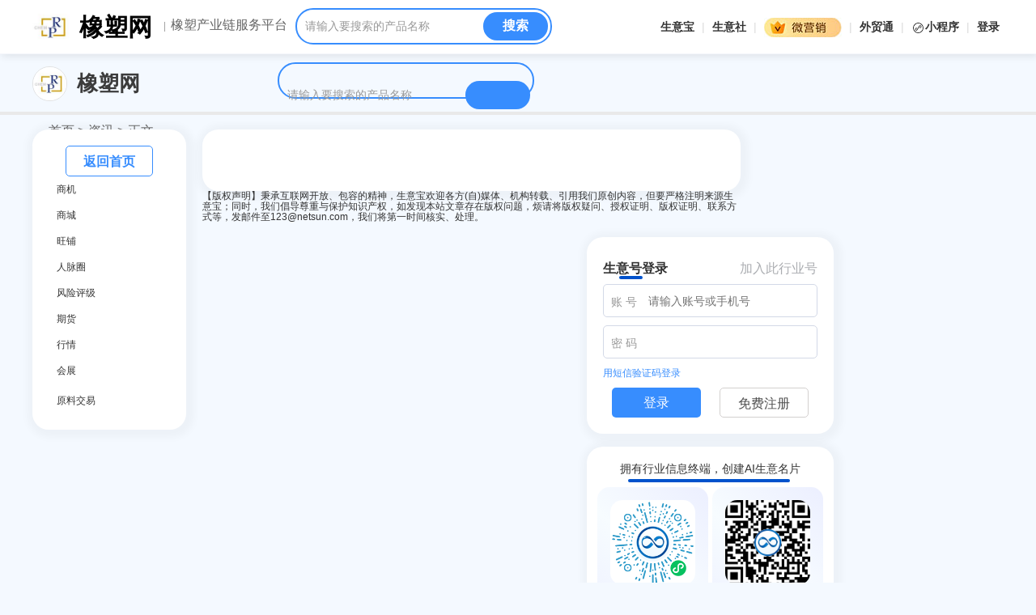

--- FILE ---
content_type: text/html; charset=UTF-8;
request_url: https://v.toocle.com/100542/news-detail-5602377.html
body_size: 7733
content:
<!DOCTYPE html>
<html lang="en">
<head>
	<meta charset="UTF-8">
	<title> - 橡塑网 -  生意宝</title>
  <meta name="keywords" content="橡塑行业资讯，生意宝">
  <meta name="description"  content="橡塑网 — 聚焦橡塑行业资讯。">
  <meta name="viewport" content="width=device-width, initial-scale=1.0">
<link rel="stylesheet" href="https://ui-i-q.toocle.com/css/business/trade-new.css">
	<link rel="stylesheet" href="https://ui-i-q.toocle.com/css/business/fonts/iconfont.css">
	<script type="text/javascript" src="https://ui-i-q.toocle.com/js/business/jquery.js"></script>
</head>
<body>
    <!-- 头部 -->
    <div class="ntopbox1" id="Top_nav">
 <div class="container">
	 <div class="logowk1">
    <div class="sinlogo1">
    	<a href="/100542/"><img src="https://img-i-album.toocle.com/100-100/2023/02/10/d4/63e5aeb8681d4.jpeg" alt=""></a>
    </div>
    <div class="loname1">
    	<a href="/100542/" title="橡塑网">
    		橡塑网
    	</a>
    </div>
   </div>
   
	<div class="dnapp1">
		<a href="/100542/">橡塑产业链服务平台</a>
	</div>
	
	<div class="sin_search1">
   <form id="frm_detail" name="frm_detail" method="get" action="/?index.php" ENCTYPE="multipart/form-data">
	  <input type="hidden" name = "_a" value="product">
	  	  <input type="hidden" name = "id" value="100542">
	      <div class="sintext1">
        <span class="spn" style="display: inline;">请输入要搜索的产品名称</span>
        <input class="ipt" type="text" name = "terms" value="">
    </div>
    <div class="sinbtn1">
        <input type="submit" value="搜索">
    </div>
   </form>
  </div>
	
	
	<div class="insite1 m-no">
		<a target="_blank" href="https://cn.toocle.com">生意宝</a> | 
		<a target="_blank" href="https://www.100ppi.com/">生意社</a> | 
		<a target="_blank" href="http://tt.toocle.com/c/#/" class="insite1pic"><img src="https://ui-i-q.toocle.com/images/business/mob3-1.jpg"></a> | 
		<a target="_blank" href="https://www.toocle.com/person.html">外贸通</a> | 
		<a target="_blank" href="http://tt.toocle.com/c/#/" class="insite1-mp"><img src="https://ui-i-q.toocle.com/images/business/mob3-xcx.png" class="insite1-mp3">小程序
			
			<div class="insite1-mp1">
		     <img src="https://quan001.y.netsun.com/Public/upload/syh/fenxiang/100542syssh-ewm.png" alt="">
	    </div>
			</a> | 
		<!--登录前--><a id="img_a1" style="display:none;" href="/100542/#login_div"  class="qpopen1">登录</a>
		<!--登录后--><a id="img_a2" style="display:none;" target="_blank" href="/member/" class="he-dlh" ></a>
	</div>
	
	
	
 </div>
</div>
        <!-- 头部结束 -->
        <div class="disearch_box1">
            <div class="contain">
              <div class="singnav_box2 fl">
              	
                <div class="dilogo_box1">
                    <a href="/100542/">
                        <img class="sinlogo1" src="https://img-i-album.toocle.com/100-100/2023/02/10/d4/63e5aeb8681d4.jpeg" alt="">
                        <span class="loname1">橡塑网</span>
                    </a>
                </div>
                <div class="ditext1 m-no"><a href="/100542/">首页</a> > <a href="/100542/">资讯</a> > 正文</div>
              <div class="btlist1 pc-no"><button class="button-menu-mobile nav-link waves-effect waves-light m-more" id="btn_wel_menu">
					      <i class="icon iconfont icon-gengduo" id="btn_wel_menu_i"></i>
				    </button></div>
				  </div>
				  <div class="cletop1"></div>
				  <div class="circle1 pc-no"></div>
				   <div class="nebcont3">
                <div class="sin_search1 fr">
                    <form id="frm_detail" name="frm_detail" method="get" action="/?index.php" ENCTYPE="multipart/form-data">
	<input type="hidden" name = '_a' value="product">
		<input type="hidden" name = 'id' value="100542">
	  <div class="sintext1">
      <span class="spn" style="display: inline;">请输入要搜索的产品名称</span>
      <input class="ipt" type="text" name = 'terms' value="">
  </div> 
  <div class="sinbtn1">
      <input type="submit" value="">
  </div>
</form>
                </div>
                <div class="clear"></div>
            </div>
        </div>
    </div>
    <div class="contain">
    	<div class="nebcont2">
        <script language="javascript">
            $(function(){
              var wel_menu_toggle = function() {
                var $wrap_wel_menu  = $('#wrap_wel_menu');
                var $btn_wel_menu_i = $('#btn_wel_menu_i');

                $wrap_wel_menu.toggle();

                var is_hidden = $wrap_wel_menu.is(':hidden');
                if (is_hidden) {
                  $btn_wel_menu_i.removeClass('icon-shanchu').addClass('icon-gengduo');
                }
                else {
                  $btn_wel_menu_i.removeClass('icon-gengduo').addClass('icon-shanchu');
                }
              };

              var $btn_wel_menu = $('#btn_wel_menu');
              $btn_wel_menu.click(function() {
                wel_menu_toggle();
              });

              //wel_menu_toggle();
            });
          </script>
     
 <div class="menlist1" id="wrap_wel_menu">
  <div class="singnav_box1 fl">
    <div class="singfix" id="natop">
    <div class="baindex1"><a href="/100542/">返回首页</a></div>
    <div class="singnav1">
        <ul>
                          <li ><a href="/100542/trade.html">商机</a></li>
                                      <li ><a href="/100542/product.html">商城</a></li>
                                      <li ><a href="/100542/company.html">旺铺</a></li>
                        <li ><a href="/100542/tonxun.html">人脉圈</a></li>
                        <li ><a href="/100542/sinoaaa.html">风险评级</a></li>
                          <li ><a href="/100542/future.html">期货</a></li>
                                                  <li ><a href="/100542/price.html">行情</a></li>
                                      <li ><a href="/100542/expo.html">会展</a></li>
                                                    <li ><a target=_blank href="https://www.rawmex.cn/"><b class="titIcon"></b>原料交易</a></li>
                    </ul>
    </div>
</div></div>
</div> 
        <div class="singlist_box1 fl">
           <div class="sinew_box1">
                <div class="netitle"></div>
                <div class="nedate1">  </div>
                <div class="necontent1">
                                        
                </div> 
           </div>
           <div class="declare">【版权声明】秉承互联网开放、包容的精神，生意宝欢迎各方(自)媒体、机构转载、引用我们原创内容，但要严格注明来源生意宝；同时，我们倡导尊重与保护知识产权，如发现本站文章存在版权问题，烦请将版权疑问、授权证明、版权证明、联系方式等，发邮件至123@netsun.com，我们将第一时间核实、处理。</div>
        </div>
        <div class="singrod_box1 fr m-no" id="J_m_nav"> 
            <div class="sin_loginbox1" id='login_div'>

</div>


<div class="sysmas">
	<div class="sytoal1">拥有行业信息终端，创建AI生意名片</div>
	<div class="bisma1">
		 <img src="https://quan001.y.netsun.com/Public/upload/syh/fenxiang/100542syssh-ewm.png" alt="">
		 <div class="bitext1">橡塑小程序</div>
	</div>
	<div class="bisma1">
		 <img src="https://ui-i-q.toocle.com/images/business/index/appandroid.png" alt="">
		 <div class="bitext1">生意宝APP android版</div>
	</div>
	<div class="clear"></div>
</div>

<div class="bills">
	<div class="bimg1">
				  <img src="https://ui-i-q.toocle.com/images/business/index/billimg1.jpg" alt="">
		  <div class="site1">橡塑网</div>
			</div>
</div>    

<div class="ronum_box1" id="navfr">
<div class="rotitle1">推荐企业</div>
<div class="ronum_list1">
    <ul>
    	          <li>
            <div class="roimg1">
            	<a href="https://cn.toocle.com/company/28008-182207/">
            		            		              		      <img src="http://img1.toocle.com/showimg/company_cn/100-100-1/2025/08/20/16/68a51c647f916.png" alt="">
            		              		            	</a>
            </div>
            <div class="rotext1">
                <div class="rofirm1"><a target=_blank href="https://cn.toocle.com/company/28008-182207/">南京瑞燕化工有限公司(江苏瑞燕橡塑助剂有限公司)</a></div>
                <div class="rowp1"><a target=_blank href="https://cn.toocle.com/company/28008-182207/">查看生意旺铺</a></div>
            </div>
        </li>
                <li>
            <div class="roimg1">
            	<a href="https://cn.toocle.com/company/52915-210028/">
            		            		              		      <img src="https://img-i-album.toocle.com/100-100-1/2013/08/30/toocle/album/0f/52200a125850f.jpg" alt="">
            		              		            	</a>
            </div>
            <div class="rotext1">
                <div class="rofirm1"><a target=_blank href="https://cn.toocle.com/company/52915-210028/">无锡市滨湖贸易有限公司</a></div>
                <div class="rowp1"><a target=_blank href="https://cn.toocle.com/company/52915-210028/">查看生意旺铺</a></div>
            </div>
        </li>
                <li>
            <div class="roimg1">
            	<a href="https://cn.toocle.com/company/31747-184433/">
            		            		              		      <img src="http://img1.toocle.com/showimg/company_cn/100-100-1/2024/12/17/66/67611cd864266.jpg" alt="">
            		              		            	</a>
            </div>
            <div class="rotext1">
                <div class="rofirm1"><a target=_blank href="https://cn.toocle.com/company/31747-184433/">宜兴市联阳化工厂(宜兴市联洋化工有限公司)</a></div>
                <div class="rowp1"><a target=_blank href="https://cn.toocle.com/company/31747-184433/">查看生意旺铺</a></div>
            </div>
        </li>
                <li>
            <div class="roimg1">
            	<a href="https://cn.toocle.com/company/66427-110537/">
            		            		              		      <img src="http://img1.chemnet.com/bin/img/?x=210&y=210&t=company_cn&m=1&s=2024/12/04/de/674fd000380de.jpg" alt="">
            		              		            	</a>
            </div>
            <div class="rotext1">
                <div class="rofirm1"><a target=_blank href="https://cn.toocle.com/company/66427-110537/">江苏永星化工股份有限公司</a></div>
                <div class="rowp1"><a target=_blank href="https://cn.toocle.com/company/66427-110537/">查看生意旺铺</a></div>
            </div>
        </li>
                <li>
            <div class="roimg1">
            	<a href="https://cn.toocle.com/company/22100-174810/">
            		            		              		      <img src="https://img-i-album.toocle.com/100-100/2024/11/11/c0/67316f2d3a2c0.jpg" alt="">
            		              		            	</a>
            </div>
            <div class="rotext1">
                <div class="rofirm1"><a target=_blank href="https://cn.toocle.com/company/22100-174810/">江苏常青树新材料科技股份有限公司</a></div>
                <div class="rowp1"><a target=_blank href="https://cn.toocle.com/company/22100-174810/">查看生意旺铺</a></div>
            </div>
        </li>
                <li>
            <div class="roimg1">
            	<a href="https://cn.toocle.com/company/63350-220744/">
            		            		              		      <img src="http://img1.toocle.com/showimg/company_cn/100-100-1/2024/05/09/e0/663c90be5cfe0.jpg" alt="">
            		              		            	</a>
            </div>
            <div class="rotext1">
                <div class="rofirm1"><a target=_blank href="https://cn.toocle.com/company/63350-220744/">张家港市邦高贸易有限公司（原张家港顺昌化工有限公司）</a></div>
                <div class="rowp1"><a target=_blank href="https://cn.toocle.com/company/63350-220744/">查看生意旺铺</a></div>
            </div>
        </li>
                <li>
            <div class="roimg1">
            	<a href="https://cn.toocle.com/company/9883-163926/">
            		            		              		      <img src="https://img-i-album.toocle.com/100-100/2024/01/09/3f/659c991d9153f.jpg" alt="">
            		              		            	</a>
            </div>
            <div class="rotext1">
                <div class="rofirm1"><a target=_blank href="https://cn.toocle.com/company/9883-163926/">常州市大帆化工有限公司</a></div>
                <div class="rowp1"><a target=_blank href="https://cn.toocle.com/company/9883-163926/">查看生意旺铺</a></div>
            </div>
        </li>
                <li>
            <div class="roimg1">
            	<a href="https://cn.toocle.com/company/27749-182042/">
            		            		              		      <img src="http://img1.toocle.com/showimg/company_cn/100-100-1/2008/12/11/03/1513803_1.jpg" alt="">
            		              		            	</a>
            </div>
            <div class="rotext1">
                <div class="rofirm1"><a target=_blank href="https://cn.toocle.com/company/27749-182042/">张家港市创力新材料有限公司</a></div>
                <div class="rowp1"><a target=_blank href="https://cn.toocle.com/company/27749-182042/">查看生意旺铺</a></div>
            </div>
        </li>
                <li>
            <div class="roimg1">
            	<a href="https://cn.toocle.com/company/139231-101231/">
            		            		              		      <img src="https://img-i-album.toocle.com/100-100/" alt="">
            		              		            	</a>
            </div>
            <div class="rotext1">
                <div class="rofirm1"><a target=_blank href="https://cn.toocle.com/company/139231-101231/">江苏兴盛化工有限公司</a></div>
                <div class="rowp1"><a target=_blank href="https://cn.toocle.com/company/139231-101231/">查看生意旺铺</a></div>
            </div>
        </li>
                <li>
            <div class="roimg1">
            	<a href="https://cn.toocle.com/company/139116-100133/">
            		            		              		      <img src="https://img-i-album.toocle.com/100-100/" alt="">
            		              		            	</a>
            </div>
            <div class="rotext1">
                <div class="rofirm1"><a target=_blank href="https://cn.toocle.com/company/139116-100133/">江苏新瑞药业有限公司</a></div>
                <div class="rowp1"><a target=_blank href="https://cn.toocle.com/company/139116-100133/">查看生意旺铺</a></div>
            </div>
        </li>
            </ul>
</div>
        </div>
        </div>
        <div class="clear"></div>
    </div>	
    </div>
    <div class="clear m-no" style="height:29px;"></div>
    <div id="backtop" class="backtop"><a href="javascript:;"></a></div>
<!--footer-->
<!-- 底部-->
<div class="footbox m-no">
	<div class="greey">
		<a target="_blank" href="http://corp.toocle.com/">关于我们</a>　　
		<a target="_blank" href="https://v.toocle.com/">行业联盟</a>　　
		<a target="_blank" href="https://www.100ec.cn/">网经社</a>　　
		<a target="_blank" href="https://cn.toocle.com/">生意宝</a>　　
		<a target="_blank" href="https://www.100ppi.com/">生意社</a>
	</div>
	<center>
		<span style="font-family:Arial;">  © 生意宝(002095)　版权所有</span> 
		<a target="_blank" href="https://cn.toocle.com/term2.html">免责声明</a> 
		<a href="https://ui-chn.toocle.com/images/pharm.jpg" target="_blank">&nbsp;药品信息服务资格证:(浙)-经营性-2023-0192</a> 
		<a href="https://www.beian.gov.cn/portal/registerSystemInfo?recordcode=33010002000015" target="_blank">
			<img src="https://ui-i-q.toocle.com/images/ghs.jpg" width="15" height="16" border="0" align="absmiddle">&nbsp;浙公网安备 33010002000015号</a>&nbsp;
		<a href="http://img.album.toocle.com/0-0-1/2016/05/18/toocle/album/a8/2e084065cfd9d86124efc07a3104c3a8.jpg" target="_blank">工商执照</a>&nbsp;
		<a href="https://beian.miit.gov.cn/" target="_blank">
						浙ICP证：浙B2-20090134
					</a>&nbsp;
	</center>
</div>
<div class="btclear1 pc-no"></div>

<div class="header-center pc-no">
	<nav class="main-nav mainbut1">
		<ul class="menu sf-js-enabled sf-arrows" style="touch-action: pan-y;">
			<li  class="active">
				<a href="/100542/"><i class="icon-shouye"></i>首页</a>
			</li>
			<li  >
				<a href="/100542/trade.html"><i class="icon-files-2"></i>商机</a>
			</li>
      <li  >
      	<a href="/100542/product.html"><i class="icon-bookmarks"></i>产品</a>
      </li>
      <li  >
      	<a href="/100542/company.html"><i class="icon-qiye"></i>旺铺</a>
      </li> 
      <li id="img_foot">
     	  <!--登录前<a href="https://m-chn.toocle.com//member/" target="_blank"><i class="icon iconfont icon-huiyuan"></i>我的</a>-->
     	  <!--登录后<a href="https://m-chn.toocle.com//member/" class="fo-dlh"></a>-->
      </li>         
    </ul>
  </nav>
</div>

<div class="qplogin" id="qplogin" style="display:none;">
	<a href="" class="qpclose" id="qplg-2"><i class="icon-shanchu"></i></a>
  <div class="sin_loginbox1" id='login_div2'>

  </div>
</div>
<script>
        // 获取元素
        const qploginLayer = document.getElementById('qplogin');
        // 通过class获取链接1
        const toggleLink = document.querySelector('.qpopen1');
        
        // 绑定点击事件，实现打开/关闭切换
        if (toggleLink) {
            toggleLink.addEventListener('click', function(e) {
                e.preventDefault();
                // 检查当前图层是否显示
                const isVisible = qploginLayer.style.display === 'flex';
                
                // 切换显示状态
                qploginLayer.style.display = isVisible ? 'none' : 'flex';
            });
        }
</script>


<script type='text/javascript' >
    var login_id = "";
    var login_exp = "";
    var login_lfl = "";
    
    var nt = !1;
    var vt = !1;
    $(window).bind("scroll",
      function() {
      if("news" == 'main')
          return false;
      var st = $(document).scrollTop();//往下滚的高度
      if("news" != 'company' && "news" != 'product' && "news" != 'price' && "news" != 'service')
      {
          nt = nt ? nt: $("#J_m_nav").offset().top+$("#J_m_nav").height();
      }
      vt = vt ? vt: $("#Top_nav").offset().top+$("#Top_nav").height();
      var rnav=$("#navfr");
      var vtop=$("#natop");
      var btop=$("#backtop");
      if(st > 0){
        btop.addClass("right_fixed");
      }else{
        btop.removeClass("right_fixed");
      }
      if("news" != 'company' && "news" != 'product')
      {
          if (nt < st) {
            rnav.addClass("nav_fixed");
          } else {
            rnav.removeClass("nav_fixed");
          }
      }
      
      if (vt < st) {
        vtop.addClass("nav_fixed");
      } else {
        vtop.removeClass("nav_fixed");
      }
      $(".backtop a").click(function(){
       $(document).scrollTop(0);
      })
    });
    
    $(function(){
    	function placeholder(target){
          if("" == "")
              $(target).siblings(".spn").show();
          else
          	  $(target).siblings(".spn").hide();
          
          
          $(target).focus(function() {
              $(this).siblings(".spn").hide();
          })
          $(".spn").click(function(){
               $(this).hide();
               $(this).siblings(".ipt").focus();
          })
          $(target).blur(function(){
              if($(this).val() == "") {
                  $(this).siblings(".spn").show();
              }
          })
      }
      placeholder(".ipt");

      //获取login_id
      $.ajax({
          type: "POST",
          url: "/?_a=main&f=get_login_id&id=100542",
          data: "" ,
          success: function(res){
              res = JSON.parse(res);
              if(res.login_id > 0)
              {
                  login_id = res.login_id;
                  var login_div_html = '<div class="slogined1"><a target=_blank href="https://v.toocle.com/member/">';
                  
                  if(res.member_pic == "")
                  {
                      login_div_html += '<div class="loedimg1"><img src="https://ui-i-q.toocle.com/images/business/index/loedimg1.jpg" alt=""></div>';
                      img_a2_html = '<img src="https://ui-i-q.toocle.com/images/business/index/loedimg1.jpg" alt="">';
                      img_foot_html = '<a href="/member/" class="fo-dlh"><img src="https://ui-i-q.toocle.com/images/business/index/loedimg1.jpg" alt=""></a>';
                  }
                  else
                  {
                  	  login_div_html += '<div class="loedimg1"><img src="https://img-i-album.toocle.com/54-54/'+res.member_pic+'" alt=""></div>';
                  	  img_a2_html = '<img src="https://img-i-album.toocle.com/54-54/'+res.member_pic+'" alt="">';
                  	  img_foot_html = '<a href="/member/" class="fo-dlh"><img src="https://img-i-album.toocle.com/54-54/'+res.member_pic+'" alt=""></a>';
                  }
                  
                  if( "1" == "")
                      login_div_html += '</a><div class="loperson1">Hi，<span>'+res.name+'</span> &nbsp;<a target=_blank href="/member/"><span>[ 进入 ]</span></a></div>';
                  else
                      login_div_html += '</a><div class="loperson1">Hi，<span>'+res.name+'</span> &nbsp;<a target=_blank href="https://v.toocle.com/member/"><span>[ 进入 ]</span></a></div>';
                  
                  login_div_html += '<div class="lowlcome1">您好，欢迎来到橡塑网！</div>';
                  
                  if( "1" == "")
                      login_div_html += '<div class="quit1"><a href="/?_a=single&f=logout&reurl=http%3A%2F%2Fv.toocle.com%2Findex.php%3F_a%3Dnews%26f%3Ddetail%26id%3D100542" class="btnf">退出登录</a>';
                  else
                      login_div_html += '<div class="quit1"><a href="https://toutiao.toocle.com/index.php?_a=logout&f=logout&reurl=http%3A%2F%2Fv.toocle.com%2Findex.php%3F_a%3Dnews%26f%3Ddetail%26id%3D100542" class="btnf">退出登录</a>';
                  
                  if(res.is_add == 'yes')
                      login_div_html += '<a href="javascript:void(0);" id="add_business" class="btn active">已加入此行业号</a>';
                  else
                      login_div_html += '<a href="javascript:void(0);" id="add_business" class="btn">加入此行业号</a>';
                  
                  login_div_html += '</div>';
                  login_div_html += '<div class="clear"></div></div>';
                  
                  $("#check_submit").show();
                  $("#img_a2").html(img_a2_html);
                  $("#img_foot").html(img_foot_html);
                  $("#img_a2").show();
              }
              else
              {
                  if( "1" == "")
                      var login_div_html = '<div class="sloginbox1"><form name="frm_login" id="frm_login" method="post" action="/?_a=single">';
                  else
                      var login_div_html = '<div class="sloginbox1"><form name="frm_login" id="frm_login" method="post" action="https://my-i-hub.toocle.com"><input type="hidden" name="_a" value="login">';
                  login_div_html += '<input type="hidden" name="f" value="check_login_business"><input type="hidden" name="login_type" id="login_type" value=""><input type="hidden" name="language" value="cn"><input type="hidden" name="reurl" value="http%3A%2F%2Fv.toocle.com%2Findex.php%3F_a%3Dnews%26f%3Ddetail%26id%3D100542">';
                  
                  if("" == 'role_error' )
                      login_div_html += '<div class="hello1">你的账号无权登录！</div>';
                  else if ("" == 'incorrect')
                      login_div_html += '<div class="hello1">您的帐号或密码错误</div>';//生意号密码有误！您还剩余次机会
                  else if ("" == 'login_null')
                      login_div_html += '<div class="hello1">您的帐号或密码错误</div>';
                  else if ("" == 'captcha_incorrect' || "" == 'captcha_expired')
                      login_div_html += '<div class="hello1">验证码错误或者超时！</div>';
                  else if ("" == 'inactive' || "" == 'regist' || "" == 'added' || "" == 'freeze' || "" == 'login_failed')
                      login_div_html += '<div class="hello1">账号未激活！</div>';
                  else
                  	  login_div_html += '<div class="hello1">生意号登录<a href="javascript:void(0);" onclick="fun_alert();">加入此行业号</a></div>';
                  
                  login_div_html += '<div class="slogid1" id="login_show"><span class="spname1">账 号</span><span class="spn2" style="display:none;">请输入账号或手机号</span><input class="ipt2" type="text" placeholder="请输入账号或手机号" name="login" id="login"></div><div class="slogid1" id="pass_show"><span class="spname1">密 码</span><input type="password" name="passwd" id="passwd" autocomplete="off"></div><div class="slogid1" id="mobile_show" style="display:none;"><span class="spname1">手 机</span><input type="text" name="mobile" id="mobile" ></div><div class="slogid1" id="code_show" style="display:none;"><span class="spname1">验证码</span><input type="text" name="code" id="code" ></div><div class="getyma1"><a class="fl" href="javascript:void(0);" id="use_mobile">用短信验证码登录</a><a class="fl" href="javascript:void(0);" id="use_login" style="display:none;">用账号密码登陆</a><a class="fr" href="javascript:void(0);" id="send_code" style="display:none;">点击发送验证码</a><div class="clear"></div></div><div class="slogin1"><input type="submit" value="登录"></div><div class="sregist1"><a href="https://reg.toocle.com/?_a=register&language=cn&type=role14&bs_id=100542&reurl=http%3A%2F%2Fv.toocle.com%2Findex.php%3F_a%3Dnews%26f%3Ddetail%26id%3D100542">免费注册</a></div><div class="clear"></div></form></div>';
                  
                  $("#reply_content").val("请先登录");
                  $("#img_a1").show();
                  $("#img_foot").html('<a href="javascript:void(0);" onclick="show_login_div();"><i class="icon iconfont icon-huiyuan"></i>我的</a>');
                  $("#img_foot").show();

              }
              $("#login_div").html(login_div_html);
              $("#login_div2").html(login_div_html);

              if(res.is_add == 'yes')
                  $("#btn_wel_menu2").append('');
              else
                  $("#btn_wel_menu2").append('<i class="icon iconfont icon-jiaquan" id="add_business"></i>');
          }
      });

      //获取see
      $.ajax({
          type: "POST",
          url: "/?_a=main&f=get_see&bs_id=100542",
          data: "" ,
          success: function(res){
              var ret_data = JSON.parse(res);
              $("#view_total").html(ret_data.view);
              $("#add_total").html(ret_data.business_login_total);
          }
      });
    	
      $(".setpic1").click(function(){
        $(".uppopup").show();
      });
      $(".imgclose1").click(function(){
        $(".uppopup").hide();
      });
      
      $("#m_show_login").click(function(){
        $("#qplogin").show();
      });
      
      $("#qplg-2").click(function(){
        $("#qplogin").hide();
      });
      
      //type切换
      $("#trade1").click(function(){
        $("#trade1").addClass("active");
        $("#trade2").removeClass("active");
        $("#news").removeClass("active");
        $("#type").val('trade1');
      });
      $("#trade2").click(function(){
        $("#trade2").addClass("active");
        $("#trade1").removeClass("active");
        $("#news").removeClass("active");
        $("#type").val('trade2');
      }); 
      $("#news").click(function(){
        $("#news").addClass("active");
        $("#trade1").removeClass("active");
        $("#trade2").removeClass("active");
        $("#type").val('news');
      }); 
      
    })
    
    function show_login_div()
    {
        $("#qplogin").css('display', 'flex');
    }
    
    $(document).on('click',".ipt2",function () {
        $('.spn2').hide();
    });
    
    $(document).on('click',".spn2",function () {
        $('.spn2').hide();
        $('.ipt2').focus();
    });
    
    $(document).on('click',"#use_mobile",function () {
        $('#login_show').hide();
        $('#pass_show').hide();
        $('#use_mobile').hide();
        $('#mobile_show').show();
        $('#code_show').show();
        $('#send_code').show();
        $('#use_login').show();
        $("#login_type").val('toutiao');
    });
    
    $(document).on('click',"#use_login",function () {
        $('#login_show').show();
        $('#pass_show').show();
        $('#use_mobile').show();
        $('#use_login').hide();
        $('#mobile_show').hide();
        $('#code_show').hide();
        $('#send_code').hide();
        $("#login_type").val('default');
    });
    
    $(document).on('click',"#send_code",function () {
        var mobile = $('#mobile').val();
        if(mobile == "")
        {
            alert('请输入您的手机号码');
            return false;
        }
        else
        {
            $.ajax({
                type: "POST",
                url: "https://my-i-hub.toocle.com/index.php?language=cn&_a=login&f=get_captcha_mobile",
                data: "&mobile=" + mobile ,
                success: function(res){
                    if(res == 'successful')
                        alert('短信已经发送成功，请注意查收！');
                    else if(res == 'error_data')
                    	  alert('手机未注册账号！');
                    else if (res=='captcha_total')
                    	  alert('短信发送数量限制！');
                    else
                    	  alert('验证码短信发送失败！');
                }
            });
        }
    });
    
    $(document).on('click',"#add_business",function () {
        if(login_id <= 0)
        {
            alert("请登录");
            return false;
        }
        else 
        {
            $(".joining").html('<a href="javascript:void(0);" id="add_business">正在<br/>加入</a>');
            //获取see
            $.ajax({
                type: "POST",
                url: "/?_a=main&f=add_business&bs_id=100542",
                data: "" ,
                success: function(res){
                    if(res == 'add_successful')
                    {
                        alert('加入成功');
                        $(".joining").remove();
                        $(".browse_box1").append('<div class="joined"><a href="javascript:void(0);">已加入</a></div>');
                    }
                    else if(res == 'add_failed')
                    {
                        alert('加入失败');
                        $(".joining").html('<a href="javascript:void(0);" id="add_business">加入<br/>失败</a>');
                    }
                    else if (res == 'login_null')
                    {
                        alert('请先登录');
                        $(".joining").html('<a href="javascript:void(0);" id="add_business">请先<br/>登陆</a>');
                    }
                    else if (res == 'bs_id_null')
                    {
                        alert('页面错误，请刷新页面');
                        $(".joining").html('<a href="javascript:void(0);" id="add_business">加入<br/>失败</a>');
                    }
                    else if (res == 'business_type_error')
                    {
                        alert('非行业号');
                        $(".joining").html('<a href="javascript:void(0);" id="add_business">加入<br/>失败</a>');
                    }
                    else if (res == 'card_null')
                    {
                        alert('请先创建名片');
                        $(".joining").html('<a href="javascript:void(0);" id="add_business">加入<br/>失败</a>');
                    }
                    else if (res == 'type_2_count')
                    {
                        alert('行业号最多只能挂接3个');
                        $(".joining").html('<a href="javascript:void(0);" id="add_business">加入<br/>失败</a>');
                    }
                    else if (res == 'already_joined')
                    {
                        alert('已经加入');
                        $(".joining").remove();
                        $(".browse_box1").append('<div class="joined"><a href="javascript:void(0);">已加入</a></div>');
                    }
                }
            });
        }
    });
    
    function fun_alert() {
        alert("请先登录");
    }
   
    
   
    
</script>
<!--footer-->	
<script type="text/javascript">
    $(function(){
        function placeholder(target){
                $(target).siblings(".spn").show();
                $(target).focus(function() {
                    $(this).siblings(".spn").hide();
                })
               $(".spn").click(function(){
                     $(this).hide();
                     $(this).siblings(".ipt").focus();
                    })
                $(target).blur(function(){
                    if($(this).val() == "") {
                        $(this).siblings(".spn").show();
                    }
                })
            }
        placeholder(".ipt");  
})
</script>
<script type='text/javascript' >
      var nt = !1;
      var vt = !1;
      $(window).bind("scroll",
        function() {
        var st = $(document).scrollTop();//往下滚的高度
        nt = nt ? nt: $("#J_m_nav").offset().top+$("#J_m_nav").height();
        vt = vt ? vt: $("#Top_nav").offset().top+$("#Top_nav").height();
        var rnav=$("#navfr");
        var vtop=$("#natop");
        var btop=$("#backtop");
        if(st > 0){
          btop.addClass("right_fixed");
        }else{
          btop.removeClass("right_fixed");
        }
        if (nt < st) {
          rnav.addClass("nav_fixed");
           
        } else {
          rnav.removeClass("nav_fixed");
          
        }
        if (vt < st) {
          vtop.addClass("nav_fixed");
           
        } else {
          vtop.removeClass("nav_fixed");
          
        }
        $(".backtop a").click(function(){
         $(document).scrollTop(0);
        })
      });
    </script>




</body>
</html>

--- FILE ---
content_type: text/html; charset=UTF-8
request_url: https://v.toocle.com/?_a=main&f=get_login_id&id=100542
body_size: 132
content:
{"login_id":0}

--- FILE ---
content_type: text/html; charset=UTF-8;
request_url: https://v.toocle.com/?_a=main&f=get_see&bs_id=100542
body_size: 61
content:
{"view":2000,"view_poster":null,"business_login_total":3210}

--- FILE ---
content_type: text/css
request_url: https://ui-i-q.toocle.com/css/business/trade-new.css
body_size: 97309
content:
@charset "utf-8";
body{ margin:0 auto; padding:0px; font:12px/1.125 PingFang SC,Hiragino Sans GB,Microsoft YaHei,WenQuanYi Micro Hei,Helvetica Neue,Arial,sans-serif;color:#333333; margin:0px;background:#f4f9ff;}ul,li, ol,p,h1,h2,h3,h4,h5,h6,form,table,tr,th,td,pre,button, input, select, textarea{font-weight: normal; list-style: none; padding:0; margin:0;}a{ border:none; text-decoration:none;} img{ border:none;}a:Link{text-decoration:none;}a:hover{text-decoration:none;color:#ff6600;}a:visited{text-decoration:none;}.fl{float:left;}.fr{float:right;}.clear{clear: both;}.none{display: none;}a{color:#333;text-decoration: none;background-color: transparent;}a:hover {color:#5771be;}.form-control {display: block;width: 100%;height: calc(1.5em + 0.75rem + 2px);padding: 0.375rem 0.75rem;font-size: 1rem;font-weight: 400;line-height: 1.5;color: #495057;background-color: #fff;background-clip: padding-box;border: 1px solid #ced4da;border-radius: 0.25rem;transition: border-color 0.15s ease-in-out, box-shadow 0.15s ease-in-out;}@media (prefers-reduced-motion: reduce) {.form-control {transition: none;	}}.form-control::-ms-expand {background-color: transparent;	border: 0;}.form-control:-moz-focusring {color: transparent;	text-shadow: 0 0 0 #495057;}.form-control:focus {color: #495057;background-color: #fff;border-color: #80bdff;outline: 0;box-shadow: 0 0 0 0.2rem rgba(0, 123, 255, 0.25);}.form-control::-webkit-input-placeholder {color: #6c757d;opacity: 1;}.form-control::-moz-placeholder {color: #6c757d;opacity: 1;}.form-control:-ms-input-placeholder {color: #6c757d;opacity: 1;}.form-control::-ms-input-placeholder {color: #6c757d;opacity: 1;}.form-control::placeholder {color: #6c757d;opacity: 1;}.form-control:disabled, .form-control[readonly] {background-color: #e9ecef;opacity: 1;}input[type="date"].form-control,input[type="time"].form-control,input[type="datetime-local"].form-control,input[type="month"].form-control {-webkit-appearance: none;-moz-appearance: none;appearance: none;}select.form-control:focus::-ms-value {color: #495057;background-color: #fff;}.input-group {position: relative;display: -ms-flexbox;display: flex;-ms-flex-wrap: wrap;flex-wrap: wrap;-ms-flex-align: stretch;align-items: stretch;width: 100%;}.input-group > .form-control,.input-group > .form-control-plaintext,.input-group > .custom-select,.input-group > .custom-file {	position: relative;	-ms-flex: 1 1 auto;	flex: 1 1 auto;	width: 1%;	min-width: 0;	margin-bottom: 0;}.input-group > .form-control + .form-control,.input-group > .form-control + .custom-select,.input-group > .form-control + .custom-file,.input-group > .form-control-plaintext + .form-control,.input-group > .form-control-plaintext + .custom-select,.input-group > .form-control-plaintext + .custom-file,.input-group > .custom-select + .form-control,.input-group > .custom-select + .custom-select,.input-group > .custom-select + .custom-file,.input-group > .custom-file + .form-control,.input-group > .custom-file + .custom-select,.input-group > .custom-file + .custom-file {	margin-left: -1px;}.input-group > .form-control:focus,.input-group > .custom-select:focus,.input-group > .custom-file .custom-file-input:focus ~ .custom-file-label {z-index: 3;}.input-group > .custom-file .custom-file-input:focus {z-index: 4;}.input-group > .form-control:not(:last-child),.input-group > .custom-select:not(:last-child) {border-top-right-radius: 0;	border-bottom-right-radius: 0;}.input-group > .form-control:not(:first-child),.input-group > .custom-select:not(:first-child) {border-top-left-radius: 0;border-bottom-left-radius: 0;}.input-group > .custom-file {	display: -ms-flexbox;display: flex;-ms-flex-align: center;	align-items: center;}.input-group > .custom-file:not(:last-child) .custom-file-label,.input-group > .custom-file:not(:last-child) .custom-file-label::after {border-top-right-radius: 0;border-bottom-right-radius: 0;}.input-group > .custom-file:not(:first-child) .custom-file-label {border-top-left-radius: 0;border-bottom-left-radius: 0;}.input-group-prepend,.input-group-append {display: -ms-flexbox;	display: flex;}.input-group-prepend .btn,.input-group-append .btn {position: relative;	z-index: 2;}.input-group-prepend .btn:focus,.input-group-append .btn:focus {z-index: 3;}.input-group-prepend .btn + .btn,.input-group-prepend .btn + .input-group-text,.input-group-prepend .input-group-text + .input-group-text,.input-group-prepend .input-group-text + .btn,.input-group-append .btn + .btn,.input-group-append .btn + .input-group-text,.input-group-append .input-group-text + .input-group-text,.input-group-append .input-group-text + .btn {margin-left: -1px;}.input-group-prepend {margin-right: -1px;}.input-group-append {margin-left: -1px;}.input-group-text {display: -ms-flexbox;display: flex;-ms-flex-align: center;align-items: center;padding: 0.375rem 0.75rem;margin-bottom: 0;font-size: 1rem;font-weight: 400;line-height: 1.5;color: #495057;text-align: center;	white-space: nowrap;background-color: #e9ecef;border: 1px solid #ced4da;	border-radius: 0.25rem;}.input-group-text input[type="radio"],.input-group-text input[type="checkbox"] {margin-top: 0;}.input-group-lg > .form-control:not(textarea),.input-group-lg > .custom-select {height: calc(1.5em + 1rem + 2px);}.input-group-lg > .form-control,.input-group-lg > .custom-select,.input-group-lg > .input-group-prepend > .input-group-text,.input-group-lg > .input-group-append > .input-group-text,.input-group-lg > .input-group-prepend > .btn,.input-group-lg > .input-group-append > .btn {padding: 0.5rem 1rem;	font-size: 1.25rem;	line-height: 1.5;	border-radius: 0.3rem;}.input-group-sm > .form-control:not(textarea),.input-group-sm > .custom-select {height: calc(1.5em + 0.5rem + 2px);}.input-group-sm > .form-control,.input-group-sm > .custom-select,.input-group-sm > .input-group-prepend > .input-group-text,.input-group-sm > .input-group-append > .input-group-text,.input-group-sm > .input-group-prepend > .btn,.input-group-sm > .input-group-append > .btn {padding: 0.25rem 0.5rem;font-size: 0.875rem;	line-height: 1.5;	border-radius: 0.2rem;}.input-group-lg > .custom-select,.input-group-sm > .custom-select {padding-right: 1.75rem;}.input-group > .input-group-prepend > .btn,.input-group > .input-group-prepend > .input-group-text,.input-group > .input-group-append:not(:last-child) > .btn,.input-group > .input-group-append:not(:last-child) > .input-group-text,.input-group > .input-group-append:last-child > .btn:not(:last-child):not(.dropdown-toggle),.input-group > .input-group-append:last-child > .input-group-text:not(:last-child) {border-top-right-radius: 0;	border-bottom-right-radius: 0;}.input-group > .input-group-append > .btn,.input-group > .input-group-append > .input-group-text,.input-group > .input-group-prepend:not(:first-child) > .btn,.input-group > .input-group-prepend:not(:first-child) > .input-group-text,.input-group > .input-group-prepend:first-child > .btn:not(:first-child),.input-group > .input-group-prepend:first-child > .input-group-text:not(:first-child) {border-top-left-radius: 0;	border-bottom-left-radius: 0;}
*, ::after, ::before {box-sizing: border-box;}i{font-family:"iconfont" !important; font-size: 16px;font-style: normal;-webkit-font-smoothing: antialiased;-moz-osx-font-smoothing: grayscale;}.el-1,.indsc1-tx1,.indsc1-tx2,.indsc1-tx3,.indwp1a .wptit,.indwp1b .ficond1,.mp-block h3,.mp-block h4,.indgq1mp2 .mp-block li,.indgq1au,.ntopbox1 .dnapp1 a{white-space:nowrap;overflow: hidden;text-overflow: ellipsis;}.el-2{display:-webkit-box;-webkit-box-orient:vertical;-webkit-line-clamp:2;overflow:hidden;text-overflow:ellipsis;}.el-3,.indgq1a{display:-webkit-box;-webkit-box-orient:vertical;-webkit-line-clamp:3;overflow:hidden;text-overflow:ellipsis;}.btn{padding:8.528px 14.928px;padding:0.533rem 0.933rem;cursor:pointer;background:linear-gradient(45deg,#378dfe 50%, rgba(55,141,254,.8));border:1px solid #378dfe;border-color:transparent;color: #FFF;font-size:1rem;border-radius: 5px;}.btn:hover {text-decoration: none;background:rgba(55,141,254,.9);border-color:  #378dfe;color: #FFF;}.btnf{padding:8.528px 14.928px;padding:0.533rem 0.933rem;cursor:pointer;font-size:1rem;background:rgba(55,141,254,.05);border:1px solid rgba(55,141,254,.3);border-radius:5px;color:#378dfe;}.btnf:hover{background:rgba(55,141,254,.1);text-decoration: none;border-color:rgba(55,141,254,.1);} .btn-black{padding:8.528px 14.928px;padding:0.533rem 0.933rem;cursor:pointer;background:#23272b;border:1px solid ##23272b;border-color:transparent;color: #FFF;font-size:1rem;border-radius: 5px;}.btn-black:hover {text-decoration: none;background:rgba(0,0,0,.7);border-color:transparent;color: #FFF;}.a-image1{overflow: hidden;display: inline-block;position:relative;width:100%;padding-bottom:100%;display:block;}.a-image1 img{transition: transform 0.5s ease;max-width: 100%;max-height: 100%; transform: scale(1);position: absolute;top: 0;left: 0;width: 100%;height: 100%;object-fit: cover;}.a-image1:hover img{transform: scale(1.1);}ul,li{list-style: none;}.t-red{color:#ff5b5b}.t-green{color:#5ab507}
.contain,.contain2,.container{width:1200px; margin: 0 auto;display:flex;}
/* 头部样式 */
.ntopbox1{height:67px; line-height:67px; background:#fff; width:100%; border-bottom: solid 1px #f4f6fb;box-shadow:2px 2px 10px rgba(0, 0, 0, 0.1)}
.ntopbox1 .sitebox{ float:left; padding-left: 18px; color:#e8e8e8; font-size: 12px;}
.ntopbox1 .catebox{ padding-right: 15px; float:right; font-size: 12px; color:#657cc2;}
.ntopbox1 .catebox a{ color:#ffffff; padding: 0px 5px;}
.hlogobox1{ height:80px; background-color: #fff;}
.hlogobox1 .logoimg{ float:left;  height:45px; padding: 27px 50px 0px 20px;}
.hlogobox1 .logoimg a{ display: block;}
.hlogobox1 .searchbox1{ float:left; height:40px; width:601px; margin-top: 32px;}
.hlogobox1 .searchbox1 .setext_box1{ float:left; width:522px; height:38px; border:solid 1px #e2e2e2; border-right:none; background-color: #f5f6f7;border-radius: 3px 0px 0px 3px; -moz-border-radius:  3px 0px 0px 3px; -webkit-border-radius:  3px 0px 0px 3px;}
.hlogobox1 .searchbox1 .setext_box1 input{display: block; padding:0px 10px; height:38px; line-height: 38px; background: none; outline: none; border:0; width:502px; font-size: 14px; color:#333;}
.hlogobox1 .searchbox1 .sebtn1{ float:left; width:78px; height:40px; background-color: #378dfe; border-radius: 0px 3px 3px 0px; overflow:hidden;}
.hlogobox1 .searchbox1 .sebtn1 input{ display: block; width: 78px; height:40px; outline: none; cursor: pointer; background:url(../../images/business/index/sebtn1.jpg) 26px 8px no-repeat; outline: none;border:0;}
.hlogobox1 .tologin1{ float:left; margin-left: 20px; height:26px; padding-top: 40px;}
.hlogobox1 .tologin1 a{ display: block; padding-left: 34px; background:url(../../images/business/index/wpcenter1.jpg) no-repeat; line-height: 26px; color:#378dfe; font-size: 12px;}
.hlogobox1 .tocard1{ float:left; margin-left: 20px; height:26px; padding-top: 40px;}
.hlogobox1 .tocard1 a{ display: block; padding-left: 32px; background:url(../../images/business/index/tocard1.jpg) no-repeat; line-height: 26px; color:#378dfe; font-size: 12px;}
.mob3-2{padding:20px 0 0;}.he-dlh img{width:2rem;height:2rem;border-radius:2rem;overflow:hidden;vertical-align: middle;}
/* 首页样式 #378dfe*/
.headline_box1{ height:278px; margin-top:22px; border-left:solid 1px #e2e2e2; border-top:solid 1px #378dfe; border-bottom:solid 1px #eeeff1;}
.headline_box1 .line_block1{ float:left; width:209px; border-right:solid 1px #e2e2e2; position: relative; background-color: #f4f5f6; height:278px;}
.headline_box1 .line_block1 .addin1{ position: absolute; width:54px; line-height: 28px; height:28px; background-color: #378dfe; right:0px; top:19px; border-radius: 28px 0px 0px 28px; -moz-border-radius: 28px 0px 0px 28px; -webkit-border-radius: 28px 0px 0px 28px;}
.headline_box1 .line_block1 .addin1 a{display: block; width:34px; padding-left: 20px; color:#fff; padding-left: 20px;}
.headline_box1 .line_block1 .helogo1 { width:90px; height: 90px; margin: 19px 0px 16px 50px;}
.headline_box1 .line_block1 .helogo1 img{width:90px; height: 90px; border-radius: 90px; -moz-border-radius: 90px; -webkit-border-radius: 90px;}
.headline_box1 .line_block1 .hename1{ text-align: center; line-height: 30px; font-size: 16px; font-weight: bold; white-space: nowrap; overflow:hidden; text-overflow:ellipsis; width:190px;  }
.headline_box1 .line_block1 .hename1 a{ color:#333333;}
.headline_box1 .line_block1 .hebrief1{ padding: 3px 18px 0px 20px; height: 40px;overflow: hidden;text-overflow: -o-ellipsis-lastline;text-overflow: ellipsis;display: -webkit-box;-webkit-line-clamp: 2;line-clamp: 2;-webkit-box-orient: vertical;font-size: 12px;line-height: 20px;}
.headline_box1 .line_block1 .hebrief1 a{ color:#999999;}
.headline_box1 .line_block1 .henum1{ padding:20px 0px 0px 16px;}
.headline_box1 .line_block1 .henum1 ul{ overflow: hidden;}
.headline_box1 .line_block1 .henum1 ul li{ float:left; width:58px; text-align: center;}
.headline_box1 .line_block1 .henum1 ul li a{display: block; line-height: 22px;}
.headline_box1 .line_block1 .henum1 ul li .linum{ font-size: 14px; font-weight: bold; color:#666666;}
.headline_box1 .line_block1 .henum1 ul li .limark{ font-size:12px; color:#999999;}



.headline_box1 .line_block3{ float:right; width:266px; height:278px; background-color: #f1f2f3;}
.headline_box1 .line_block3 .lititle1{ padding:13px 0px 6px 35px; overflow: hidden; background:url(../../images/business/index/lititle1.gif) 20px 18px no-repeat;}
.headline_box1 .line_block3 .lititle1 strong{ font-size: 14px; color:#333333; line-height: 20px;}
.headline_box1 .line_block3 .tjfirm_box1{ padding: 0px 3px 0px 20px;}
.headline_box1 .line_block3 .tjfirm_box1 ul li{ padding-left: 14px; background:url(../../images/business/index/dot1.jpg) 1px 9px no-repeat; line-height: 25px; font-size: 14px; overflow:hidden; white-space: nowrap; text-overflow:ellipsis;}
.headline_box1 .line_block3 .tjfirm_box1 ul li a{ font-size: 14px; color:#666666;}
.headline_box1 .line_block3 .lipolist1{ padding: 2px 0px 0px 11px;}
.headline_box1 .line_block3 .lipolist1 ul{overflow: hidden;}
.headline_box1 .line_block3 .lipolist1 ul li{ float:left; margin:0px 11px;}
.headline_box1 .line_block3 .lipolist1 ul li .lipic1{ width:60px; height: 60px;}
.headline_box1 .line_block3 .lipolist1 ul li .lipic1 img{ width:60px; height:60px;}
.headline_box1 .line_block3 .lipolist1 ul li .liponame1{overflow:hidden; white-space: nowrap; text-overflow:ellipsis; text-align: center; width:60px;}
.headline_box1 .line_block3 .lipolist1 ul li .liponame1 a{ color:#999999; font-size: 12px; line-height: 32px;}

/* 单个行业号首页 */
.ntopbox1 .logowk1{display:flex;}
.ntopbox1 .logowk1 .sinlogo1 img{max-width:47px;max-height:47px;margin:10px 6px 0 0;}
.ntopbox1 .logowk1 .loname1 a{font-size:30px;font-weight:bold;margin-left:5px;color:#000;}
.ntopbox1 .dnapp1{color:#666; padding-left: 15px;font-size:16px;}
.ntopbox1 .dnapp1 a{color:#666;padding-left:3px;max-width:179px;display: inline-block;line-height: 1;}
.ntopbox1 .dnapp1:before{content:"";width:1px;height:12px;background:#a3a3a3;display:inline-block;}
.ntopbox1 .dnapp1 span{color:#e666; padding:0px 4px; }
.ntopbox1 .insite1{color:#dadada;font-size:14px;text-align:right;flex:1;}
.ntopbox1 .insite1 a{color:#333; padding:0px 5px;font-weight:bold;}
.ntopbox1 .insite1 .insite1pic img{vertical-align: middle;}
.insite1-mp .insite1-mp1{display:none;position: absolute;width:10rem;z-index:9;background:#fff;box-shadow:2px 2px 5px 3px rgba(0,0,0,.05);margin: 0 0 0 260px;}
.insite1-mp1 img{width:100%;}.insite1-mp3{vertical-align: middle;width:17px;}
.insite1-mp:hover .insite1-mp1{display:block;}
.singnav_box1{ width:210px;min-height:500px;margin-top:18px;}
.singfix{margin-right:20px;width:190px;padding:40px 0;}
.singnav_box1 .sinlogo1{ width: 76px; height:76px; margin:0 auto; border:solid 1px #e3e3e3; border-radius: 76px; -moz-border-radius: 76px; -webkit-border-radius: 76px;overflow: hidden;}
.singnav_box1 .sinlogo1 img{width:100%; height:100%;}
.singnav_box1 .loname1{ text-align: center; font-size: 25px; line-height: 32px; padding:0px 12px; margin:10px 0px; max-height:66px; font-weight:600; overflow:hidden;}
.singnav_box1 .loname1 a{color:#3c3c3c;}
.singnav_box1 .singnav1 li{margin:0 auto; line-height:1; padding:10px 10px 10px 10px;}
.singnav_box1 .singnav1 li a{display: block;}
.singnav_box1 .singnav1 li a b{color:#333333;display:block;width:100%;font-size:19px;margin-bottom:5px;padding-left:10px;font-weight:normal;}
.singnav_box1 .singnav1 li a span{color:#999;display:block;font-size: 14px;padding-left:10px;}
.singnav_box1 .singnav1 li.active a{border-left:2px solid #378dfe;}
.singnav_box1 .singnav1 li.active a b{color:#378dfe;}
.singlist_box1{ width:665px; padding-top:18px;}
.singlist_box1 .send_newsbox1{ width:100%;}
.singlist_box1 .send_newsbox1 .selist1{display:flex;justify-content: space-between;position: relative;margin-bottom:1rem;}

.singlist_box1 .send_newsbox1 .setext_box1{ background-color: #fff; height: 100px; border: solid 1px #e2e2e2;border-radius:10px;}
.singlist_box1 .send_newsbox1 .setext_box1 .setitle1{position:relative; line-height: 24px; font-size: 14px; color:#333; padding-top: 10px;}
.singlist_box1 .send_newsbox1 .setext_box1 .setitle1 input{ padding: 0px 10px 0px 18px; display: block; width:620px; background: none; border:0; outline: none; font-size: 14px;}
.singlist_box1 .send_newsbox1 .setext_box1 .setitle1 .spn {position: absolute;font-size: 14px;left: 10px;top: 10px;display: none;color: #999999;line-height: 14px;}
.singlist_box1 .send_newsbox1 .setext_box1 .setend1{position:relative;}
.singlist_box1 .send_newsbox1 .setext_box1 .setend1 .spn {position: absolute;font-size: 12px;left: 10px;top: 10px;display: none;color: #999999;line-height: 14px;}
.singlist_box1 .send_newsbox1 .setext_box1 .setend1 textarea{height:96px; line-height: 22px; padding:5px 10px 0px 18px; border:0; outline: none; background: none; color:#333; font-size: 12px; width:620px; display: block; }
.singlist_box1 .send_newsbox1 .sebotn1{ position: relative; z-index: 2;}
.singlist_box1 .send_newsbox1 .setpic1{ float:left;}
.singlist_box1 .send_newsbox1 .setpic1 a{ display: block;  line-height:57px; color:#333;font-size:16px;}
.singlist_box1 .send_newsbox1 .publish1{ float:right;margin:10px 0 0;}
.singlist_box1 .send_newsbox1 .publish1 input{ display: block; cursor: pointer; outline: none; width: 170px; height:37px; line-height:31px; color:#fff; font-size: 16px; border:0;background-color: #378dfe;border-radius:50px;}
.singlist_box1 .send_newsbox1 .uppopup{ display:none; position: absolute; padding:10px; border:solid 1px #e2e2e2; width:518px; background-color: #fff; border-top: none; height:200px;box-shadow: 0 0 6px 0 rgba(0,0,0,.1);}
.singlist_box1 .send_newsbox1 .uppopup .smdown1{ background: url(../../images/business/index/tampic.gif) no-repeat; width: 14px; height: 10px; margin-top: -20px; margin-left: 12px; }
.singlist_box1 .send_newsbox1 .uppopup .imgnum1{ line-height: 30px; color:#999; font-size: 12px;}
.singlist_box1 .send_newsbox1 .uppopup .imgclose1{ float:right; font-size: 26px; color:#999; width:30px; height:30px; text-align: center; margin-right: -10px; cursor: pointer;}
.singlist_box1 .send_newsbox1 .uppopup .imgup1 li{text-align: center; line-height: 72px; width:72px; height: 72px; border:dashed 1px #e2e2e2; float:left; margin:10px 13px;}
.singlist_box1 .send_newsbox1 .uppopup .imgup1 li span{ color:#999; font-size: 36px;}
.singlist_box1 .new_cate1{ position: relative; padding-top: 4px; margin-top:10px; border-top:solid 1px #f2f2f2; border-bottom:solid 1px #f2f2f2; height:39px; line-height: 39px; overflow: hidden;}
.singlist_box1 .new_cate1 .catebox1{ float: left; width: 570px;margin-top:-1px;}
.singlist_box1 .new_cate1 .catebox1 li{width:105px; text-align: center; float:left; font-size: 14px;}
.singlist_box1 .new_cate1 .catebox1 li a{color:#333333;}
.singlist_box1 .new_cate1 .catebox1 li.active a{color:#fff; font-weight: bold; padding:0px 14px; line-height: 33px; background-color: #378dfe; height: 33px; display: inline-block; border-radius: 33px; -moz-border-radius: 33px; -webkit-border-radius: 33px; }
.singlist_box1 .new_cate1 .cate_more1{ float:right; margin-right: 20px; font-size: 14px; color:#333; padding-right: 28px; cursor: pointer;}
.singlist_box1 .new_cate1 .cate_more1.prdown{background: url(../../images/business/index/prdown.jpg) right 10px no-repeat;}
.singlist_box1 .new_cate1 .cate_more1.prup{background: url(../../images/business/index/prup.jpg) right 10px no-repeat;}

.singrod_box1{width:325px; padding-top:18px;padding-left:20px;}
.sin_search1{ width:317px; height:45px;margin:10px 10px 0 10px;border:solid 2px #378dfe;border-radius:50px}.sin_search1 form{display:flex;}
.sin_search1 .sintext1{position: relative; flex:1;height:45px;}
.sin_search1 .sintext1 input{ font-size:14px; color:#333;display: block; padding:0px 10px; width:100%; line-height: 43px; background: none; border:0; outline: none;}
.sin_search1 .sintext1 .spn{position: absolute;font-size: 14px;left: 10px;top: 13px;display: none;color: #999;line-height: 14px;}
.sin_search1 .sinbtn1{ height:45px;}
.sin_search1 .sinbtn1 input{width:80px; height:35px;color:#fff;background:#378dfe;font-size:16px;font-weight:bold;border-radius:50px;border:0;margin: 3px 0 0 -83px;position: absolute;}

.singrod_box1 .sin_loginbox1{width:100%;padding:20px; background-color: #f4f5f6;}
.sin_loginbox1 .sloginbox1{}
.sin_loginbox1 .sloginbox1 form{display: flex;flex-flow: wrap;}
.sin_loginbox1 .sloginbox1 .hello1{line-height:38px;font-size:16px;color:#333;display:flex;justify-content:space-between;width: 100%;font-weight:bold;}.sin_loginbox1 .sloginbox1 .hello1 a{color:#abadb1;font-weight:normal;}
.sin_loginbox1 .sloginbox1 .hello1:before{content:"";width:29px;height:4px;border-radius:3px;background:#0052cc;position:absolute;margin: 28px 0 0 20px;}
.sin_loginbox1 .sloginbox1 .tologin1{ width:240px; height: 37px; background-color: #378dfe; border-radius: 5px; -moz-border-radius: 5px; -webkit-border-radius: 5px; margin:0 auto;}
.sin_loginbox1 .sloginbox1 .tologin1 input{display: block; width:240px; height: 37px; line-height: 37px; color:#fff; font-size: 12px; background: none; cursor: pointer; outline: none; border:0;}
.sin_loginbox1 .sloginbox1 .toregist1{ width:238px; height: 35px; background-color: #ffffff; border:solid 1px #378dfe; border-radius: 5px; -moz-border-radius: 5px; -webkit-border-radius: 5px; margin:0 auto; margin-top: 10px; margin-bottom: 15px;}
.sin_loginbox1 .sloginbox1 .toregist1 input{display: block; width:238px; height: 35px; line-height: 35px; color:#378dfe; font-size: 12px; background: none; cursor: pointer; outline: none; border:0;}
.sin_loginbox1 .sloginbox1 .cputer_box1{ width:96px; margin-left: 57px;}
.sin_loginbox1 .sloginbox1 .cputer_box1 .cuimg1{ width:38px; height: 38px; margin:0 auto;}
.sin_loginbox1 .sloginbox1 .cputer_box1 .cuimg1 img{ width:38px; height: 38px; border-radius: 5px; -moz-border-radius: 5px; -webkit-border-radius: 5px;}
.sin_loginbox1 .sloginbox1 .cputer_box1 .cutext1{ text-align: center; line-height: 30px;}
.sin_loginbox1 .sloginbox1 .cputer_box1 .cutext1 a{ color:#777777;}
.sin_loginbox1 .sloginbox1 .wechat_box1{ width:96px;}
.sin_loginbox1 .sloginbox1 .wechat_box1 .weimg1{ width:38px; height: 38px; margin:0 auto;}
.sin_loginbox1 .sloginbox1 .wechat_box1 .weimg1 img{ width:38px; height: 38px; border-radius: 5px; -moz-border-radius: 5px; -webkit-border-radius: 5px;}
.sin_loginbox1 .sloginbox1 .wechat_box1 .wetext1{ text-align: center; line-height: 30px;}
.sin_loginbox1 .sloginbox1 .wechat_box1 .wetext1 a{ color:#777777;}
.sin_loginbox1 .slogined1{ padding-top: 10px;}
.sin_loginbox1 .slogined1 .loedimg1{padding:18px 0px 10px 0px;}
.sin_loginbox1 .slogined1 .loedimg1 img{display: block; width: 54px; height: 54px; margin:0 auto; border-radius: 54px; -moz-border-radius: 54px; -webkit-border-radius: 54px;}
.sin_loginbox1 .slogined1 .loperson1{font-size: 14px; font-family: Arial; color:#666666; line-height: 24px; text-align: center;}
.sin_loginbox1 .slogined1 .loperson1 span{ color:#5770bd; font-weight: bold;}
.sin_loginbox1 .slogined1 .lowlcome1{font-size: 12px; color:#666666; text-align: center; line-height: 24px;}
.sin_loginbox1 .slogined1 .quit1{height: 35px; display:flex;background-color: #ffffff; margin:15px -10px;justify-content: center;}
.sin_loginbox1 .slogined1 .quit1 a{width:40%;margin:0 5px;display: block;font-size: 12px; text-align: center;border-radius: 5px; -moz-border-radius: 5px; -webkit-border-radius: 5px; }.sin_loginbox1 .slogined1 .quit1 a.active{background:#f3f3f3;color:#ccc;border:#f3f3f3;}
.sin_loginbox1 .sloginbox1 .slogin1{width:50%;display:flex;justify-content:center;}
.sin_loginbox1 .sloginbox1 .slogin1 input{display: block; width:110px; height: 37px; line-height: 37px; color:#fff; font-size: 16px; background: none; cursor: pointer; outline: none; border:0;background-color: #378dfe; border-radius:10px; moz-border-radius: 5px; -webkit-border-radius: 5px;}
.sin_loginbox1 .sloginbox1 .sregist1{ width:50%;display:flex;justify-content:center;}
.sin_loginbox1 .sloginbox1 .sregist1 a{display: block; width:110px; height: 37px; line-height: 37px; color:#333d; font-size: 16px; text-align:center; background-color: #ffffff; border:solid 1px #d3d0cf; border-radius: 5px; moz-border-radius: 5px; -webkit-border-radius: 5px;}
.sin_loginbox1 .sloginbox1 .getyma1{width:100%;font-size: 12px; color:#333; margin-bottom: 10px; line-height: 16px;}
.sin_loginbox1 .sloginbox1 .getyma1 a{color:#378dfe;}
.sin_loginbox1 .sloginbox1 .slogid1{ position: relative; width:100%; height:41px; border:solid 1px #d3d9e7; margin:0 0 10px;display: flex;border-radius:5px;}
.sin_loginbox1 .sloginbox1 .slogid1 input{ height:41px; line-height:41px; border:0; outline: none; font-size: 14px; color:#333; padding: 0px 5px 0px 5px;background: transparent;flex:1;border-radius:5px;}
.sin_loginbox1 .sloginbox1 .slogid1 .spname1 {color: #999;font-size: 14px;width: 50px; text-align:center; line-height:42px;}
.sin_loginbox1 .sloginbox1 .slogid1 .spn2 {position: absolute;font-size: 14px;left: 55px;top: 8px;display: none;color: #999;line-height: 14px;}

.singrod_box1 .bills{ margin-top: 16px; width:301px; height:250px; padding:20px 19px 20px 20px;  background-color: #f4f5f6;}
.singrod_box1 .bills .bimg1{width:301px; height:250px; position:relative;}
.singrod_box1 .bills .bimg1 img{width:301px; height:250px;}
.singrod_box1 .bills .bimg1 .site1{ width:281px; padding: 105px 10px 10px 10px; text-align:center; font-size: 30px; color:#ff6600; position:absolute; left:0; top:0; font-weight:bold;}
.singrod_box1 .sysmas{ margin-top:16px; width:100%; padding:20px 10px 260px;display:flex;flex-flow: wrap;}
.singrod_box1 .sysmas .bisma1{width:48%; text-align:center;background:linear-gradient(45deg,#ecefff , #f7fcff,#ecefff );padding:1rem;border-radius:15px;margin:0 1%;}
.singrod_box1 .sysmas .bisma1 img{width:120px; margin:0 auto;max-width: 100%;background:#fff;border-radius:15px;}
.singrod_box1 .sysmas .bisma1 .bitext1{ line-height:24px; padding-top:6px; font-size:12px; color:#333;width:100%;}
.singrod_box1 .sytoal1{font-size:14px; color:#333; text-align:center; margin-bottom:15px;width: 100%;}
.singrod_box1 .sytoal1:before{content:"";width:200px;height:4px;border-radius:3px;background:#0052cc;position:absolute;margin: 20px 0 0 10px;}
.singrod_box1 .ronum_box1{ width:340px; margin-top: 16px; border-top: solid 2px #378dfe;}
.singrod_box1 .ronum_box1 .rotitle1{ height:41px; line-height: 41px; background-color: #f4f5f6; color:#333333; font-size: 14px; padding-left: 20px; font-weight: bold;}
.singrod_box1 .ronum_box1 .ronum_list1{overflow: hidden; width:310px; background-color: #f4f5f6; padding:5px 15px 20px 15px; }
.singrod_box1 .ronum_box1 .ronum_list1 ul li{ height:71px; border-bottom: dashed 1px #d2d2d2;}
.singrod_box1 .ronum_box1 .ronum_list1 ul li .roimg1{ float:left; width:50px; height: 50px; border:solid 1px #d9d9d9; border-radius: 50px; -moz-border-radius: 50px; -webkit-border-radius: 50px; margin-top: 9px;}
.singrod_box1 .ronum_box1 .ronum_list1 ul li .roimg1 img{ width:50px; height:50px;  border-radius: 50px; -moz-border-radius: 50px; -webkit-border-radius: 50px;}
.singrod_box1 .ronum_box1 .ronum_list1 ul li .rotext1{ padding-left: 11px; float:left;}
.singrod_box1 .ronum_box1 .ronum_list1 ul li .rotext1 .rofirm1{ max-width: 240px; overflow:hidden; padding-top: 16px; line-height: 22px; white-space: nowrap; text-overflow:ellipsis;}
.singrod_box1 .ronum_box1 .ronum_list1 ul li .rotext1 .rofirm1 a{ font-size: 14px; color:#666666; font-weight: bold;}
.singrod_box1 .ronum_box1 .ronum_list1 ul li .rotext1 .rowp1{ font-size: 12px; line-height: 22px;}
.singrod_box1 .ronum_box1 .ronum_list1 ul li .rotext1 .rowp1 a{ color:#999;}
.backtop { display: none; z-index: 88; position: fixed; right: 20px; bottom: 50px; cursor: pointer;}
.backtop a:before{content:"\e715";font-family:"iconfont" !important; font-size:1.8rem;font-style: normal;-webkit-font-smoothing: antialiased;-moz-osx-font-smoothing: grayscale;width: 40px;height: 40px;line-height: 40px;text-align: center;border-radius: 5rem;background: #ccc;color:#fff;display:block;}.backtop a:hover{text-decoration: none !important;}

.nav_fixed {position: fixed;top: 0px;display: block;}
.right_fixed{display: block;}

/*会议 会展expo6 列表*/.line_block2 ul li{ border-bottom: solid 1px #e0e0e0; overflow: hidden; }.line_block2 ul li:last-child{border:none;}.line_block2 ul li .piccut{padding:0px 11px 10px 11px;}.line_block2 ul li .piccut a{overflow: hidden; width: 148px; height: 98px; border:solid 1px #e0e0e0;display: inline-block;}.line_block2 ul li .piccut img{max-width: 148px; max-height:98px;}.line_block2 li .list_des{padding: 8px 0px 3px 0px; display: table-cell; vertical-align: middle; width: 650px; line-height: 30px;}.line_block2 li .list_des .list_title_b{ line-height: 24px; max-height: 48px; display: -webkit-box; -webkit-line-clamp: 2; -webkit-box-orient: vertical; overflow: hidden; text-overflow: ellipsis;}.line_block2 li .list_des .list_title_b a{color:#333333; font-family: Microsoft YaHei; font-size: 16px; font-weight: bold; line-height: 24px;}.line_block2 li .list_des .list_title_b a:hover{color:#ff6600;}.line_block2 li .list_time3{padding: 2px 0px 3px 0px; line-height: 24px; font-size: 14px; color:#999999; }
/*会展列表expo6*/.expo6 .singlist_box1 .line_block2{margin-top: 0;}

/*共用背景*/.singfix,.singlist_box1 .send_newsbox1,.indgq,.indwp,.indsc,.mfmp1,.singrod_box1 .sin_loginbox1,.sysmas,.tradepass,.herd_box1 .hetitle1,.herd_cont1,.fxpj-1,.basinfo1-t,.fxpj-bg,.fxpj-bg1,.futures_box1 .futitle1_box,.futabox1,.jghqsy,.trade-de1,.review1,.purch_content6,.echart_box1,.fxpjbg,.fxpjbg2,.singlist_box1 .line_block2,.sinew_box1{background:#fff;border-radius:20px;padding:20px;box-shadow:2px 2px 10px 8px rgba(0,0,0,.03);}
/*共用标题*/.ind-tit,.wyx1,.tradepass1,.herd_box1 .hetitle1{display: flex;align-items: center;justify-content: space-between;margin-bottom:1rem;}.ind-tit strong,.selist1 h3,.herd_box1 .hetitle1 h3,.nptitle1{font-size:20px;font-weight:bold;z-index:1;}.ind-tit strong:before,.selist1 h3:before,.wyx1:before,.tradepass1:before,.herd_box1 .hetitle1 h3:before,.nptitle1:before{content:"";height:6px;width:85px;border-radius:3px;background: linear-gradient(45deg, #9aaff2 30%, transparent 70%);position: absolute;z-index:-1;margin-top:18px;}.itit-r{color:#378dfe;text-decoration: none;font-size: 14px;text-align: right;flex: 1;}.selist1 span{color:#999;}.titsite{font-size:16px;color:#666;display:flex;}.titsite li a{font-size:16px !important;color:#666 !important;}.titsite li:after{content:">";color:#e52018;padding:0 10px;}.titsite li:last-child:after{display:none}

/*首页发布*/.mob3-tips{width:20px;vertical-align: middle;margin-right:5px;}.mob3-mpic{width:27px;vertical-align: middle;margin-right:5px;}
/*首页商机*/.indgq{margin-top:2rem;}.indgq1 li{font-size: 16px;line-height:1.8;padding: 0 0 1rem;margin-bottom:2rem;}.dingq1pic{width:25%;display: flex;}.dingq1pic img{width:2rem;height:2rem;border-radius:5rem;margin-right: 5px;overflow: hidden;vertical-align: middle;}.indgq1-r{width:100%;display: flex;margin: 0 0 10px 0;background: linear-gradient(45deg, #f2f6ff, transparent);border-radius:10px;padding:3px 5px;}.indgq1a{color: #333;text-decoration: none !important;flex:1;}.indgq1b-l{color:#999;font-size:14px;display:flex;width:40%;justify-content: space-between;align-items: center;}.indgq1b-r{width:30%;}.indgq1b-r a{color:#999;padding-right:10px;}.indgq2 .indgq1img{max-width:40%;display:flex;}.indgq2 .indgq1img1{padding:0 10px 0 0;}.indgq2 .indgq1img1 img{width:70px;height:70px;border-radius:10px;}.indgq1au{text-decoration: none !important;color:#333;font-weight:bold;flex:1;}.indgq1mp{width:3.4rem;}.indgq1mp .indgq1mp1{width:100%;display:flex;justify-content:center;align-items:center;font-size:.85rem;border-radius:5px;text-decoration: none !important;cursor: pointer;padding:0;background:#ebf1ff;border-radius:50px;line-height:2;color:#378dfe;}.indgq1mp .indgq1mp2{display:none;}.indgq1mp:hover .indgq1mp2{display:block;}.indgq1mp2 .mp-block{position:absolute;margin: 0 0 0 -400px;}.indgq2{display:flex;}.indgq2 .indgq1a{min-width:60%;}
/*名片*/.mp-block{width:450px;height: 250px;font-size:.85rem;background:#fff;border-radius:.5rem;box-shadow: 2px 2px 9px 5px rgba(0,0,0,.1);padding:2rem 0 1rem 7rem;z-index:99;color:#666;text-decoration: none !important;}.mp-block h3{font-size:1.1rem;font-weight:bold;color:#333;padding-left: 1rem;}.mp-block h4{font-size:1rem;margin:1rem 0 .5rem 0;padding:.2rem 1rem;font-weight:bold;color:#fff;background:#5770bd;border-radius: 5rem 0 0 5rem;}.mp-block h5{padding-left: 1rem;font-size:.75rem;font-weight:normal;color:#999;}.mp-block:hover,.mp-block a:hover{color:#666;}.mp-block li{display:inline-block;width: 100%;line-height: 1.4;padding:0 1rem;margin:0;font-size:14px;border:0;}.mp-block li i{margin-right:5px;}.mp-pic{position: absolute;margin: 2rem 1rem;left: 0;top: 0;width: 5rem;height:5rem;border-radius:5rem;overflow:hidden;display: inline-flex;justify-content: center;}.mp-pic img{max-width: 100%;}
/*首页产品*/.indsc{margin-top:2rem;}.indsc1{display:flex;flex-wrap: wrap;margin: 0 -15px;}.indsc1 li{display:flex;margin-bottom:1.5rem;width:33.33%;flex-flow: column;padding:15px;}.indsc1-p{max-width:190px;max-height:190px;border-radius:1rem;overflow:hidden;}.indsc1-tx{line-height:1.5;font-size:14px;}.indsc1-tx1{font-size:16px;display: inline-block;width:100%;}.indsc1-tx2{color:#777;display: inline-block;width:100%;}.indsc1-tx3{color:#999;display: inline-block;max-width:85%;margin-bottom:5px;flex: 1;}.indsc1-tx5{display:flex;}.indsc1-tx5 .btn{font-size:14px;height:17px;width:47px;border-radius:5rem;background:#e81f18;padding:.05rem 0 0 .6rem;line-height:1;border:0;margin-left:.5rem} .indsc1-tx5 i{margin-right:5px;}
/*首页旺铺*/.indwp{margin-top:2rem;}.indwp1{display:flex;flex-flow: wrap;}.indwp1 li{margin:.5rem 0 1.5rem;width:100%;border:1px solid #f0f0f0;border-radius:10px;padding:1rem 0 1rem 1rem;display:flex;}.indwp1pic{width:50%;display:flex;}.indwp1pic img{border-radius:.8rem;width:8.125rem;height:8.125rem;border: 1px solid #ebebeb;margin-right:15px}.indwp3{width:50%;}.indwp1a{display:flex;margin:0 0 .5rem 0;}.indwp1a .wptit{font-size:1.125rem;max-width:90%;font-weight:bold;}.indwp1a img{padding-left:5px;}.indwp1b{display:flex;line-height:1;font-size:12px;padding:.5rem 1rem .5rem 0;color:#999;}.indwp1b .fid1{display:flex;padding-right:7px;}.indwp1b .ficond1{border-left:1px solid #f4f4f4;padding-left:7px;flex:1;}.indwp1c{display:flex;margin:1rem 0 0 0;border-radius:5px;}.indwp1c .wp1-btnf{color:#d60d0e;border:1px solid #d60d0e;padding:.3rem 1rem;margin-right:10px;font-size:14px;line-height: 1.5;border-radius:.5rem;}.indwp1c .wp1-btnf2{padding:.3rem 1rem;font-size:14px;line-height: 1.5;border:1px solid #e5e5e5;border-radius:.5rem;color:#333;}.indwp1f{display:flex;align-items: center;font-size:12px;}.mob3-hg{vertical-align: middle;width:17px;padding-right:3px;}.mob3-dp{vertical-align: middle;width:10px;margin-right:3px;}.wp1-hy{border-radius:0 3px 3px 0;background: linear-gradient(90deg, #ffedbf, #e2c898);align-items: center;display:flex;padding:0 3px 0 0;color:#4b3e2c;margin-right:3px;}.wp1-lx{margin:0 3px;border:1px solid #d7defd;border-radius:3px;padding:1px 5px;color:#657bd7;display:flex;align-items: center;}.wp1-lx2{color:#999;}
/*right 免费名片*/.mfmp1{font-size: 14px;width:100%;margin-bottom:1rem;line-height:2;position:relative;}.mfmp3 li{padding:.2rem 0 .2rem 1rem;color:#666;margin:7px 0;border-radius:10px 0 0 10px;}.mfmp3-1{background: linear-gradient(45deg, #fef9e5, transparent);}.mfmp3-1 span{color:#ff5e1e;font-weight:bold;font-size:16px;margin-right:5px;}.mfmp3-2{background: linear-gradient(45deg, #f2f6ff, transparent);}.mfmp3-2 span{color:#ff8d1f;font-weight:bold;font-size:16px;margin-right:5px;}.mfmp3-3{background: linear-gradient(45deg, #fff6f1, transparent);}.mfmp3-3 span{color:#fdc616;font-weight:bold;font-size:16px;margin-right:5px;}.mfmp2{padding:.5rem 5px 0;color:#666;}.mfmp2 b{color:#333;font-size: 16px;}.mfmp5{font-size:20px;font-weight:bold;}.mfmp5 span{font-weight:normal;font-size:14px;background: linear-gradient(45deg, #ffc26c, #fe9901);border-radius:5rem;padding:.05rem .7rem;color:#7a4d13;margin-left:.3rem;}.mfbtn{background: linear-gradient(45deg, #3c99ff, #1863fe);border-radius:5rem;padding:.1rem .5rem;text-align: center;color:#fff;font-weight:bold;font-size:1rem;}.mfmp6{display:flex;color:#666;margin-top:1rem}.mfmp6 ul{width:50%;}.mfmp6 li{padding:7px 11px;border-right:1px solid #e1e1e1;}.mob3-mp,.mob3-sj,.mob3-tg{vertical-align: middle;width:21px;margin-right:10px;}.mfmpt{position:absolute;width:7.1875rem;margin:-3rem 20px 1rem;right:0;bottom:0;transition:all .3s ease;}.mfmpt img{width:100%;}.mfmpt:hover{width:10rem;z-index:9;background:#f3f3f3;box-shadow:2px 2px 5px 3px rgba(0,0,0,.05);}
/*right 外贸通*/.tradepass{color:#666;margin:1rem 0 0;line-height: 2;font-size: 14px;display: flex;flex-flow: wrap;padding:1rem 20px;}.tradepass1{font-size:1.125rem;font-weight:bold;color:#333;position: relative;z-index:1;}.tradepass3{width:50%;}.tradepass3-a{background-color:#0052cc;color:#fff;border-radius:5rem;width:103px;height:22px;line-height: 22px;text-align: center;}.tradepass3-b{margin:5px -5px 0;}.tradepass3-b li:before{content:"";position:absolute;margin:1rem 0 0 -.7rem;border-radius:5rem;width:6px;height:1px;background:#ccc;}.tradepass3-b li{padding-left:1rem;}.tradepass5{display:flex;justify-content:center;width:calc(100% + 40px);margin: 1rem -20px 0;}.tradepass5 .btn{padding: 0.3rem 1rem;font-size:14px;width:90%;background:#feeeef;color: #666; text-align: center;border-radius:5rem;border:0;}
/*right 微营销*/.wyx{font-size: 14px;padding:1rem 20px;line-height:2;margin-top:-260px;}.wyx1{font-size:1.125rem;font-weight:bold;position: relative;z-index: 1;}.wyx2 li{padding:.2rem 0 .2rem 1rem;color:#666;margin:7px 0;border-radius:10px 0 0 10px;}.wyx2-1{background: linear-gradient(45deg, #fef9e5, transparent);}.wyx2-1 span{color:#ff5e1e;font-weight:bold;font-size:16px;margin-right:5px;}.wyx2-2{background: linear-gradient(45deg, #f2f6ff, transparent);}.wyx2-2 span{color:#ff8d1f;font-weight:bold;font-size:16px;margin-right:5px;}.wyx2-3{background: linear-gradient(45deg, #fff6f1, transparent);}.wyx2-3 span{color:#fdc616;font-weight:bold;font-size:16px;margin-right:5px;}.wyx2-4{background:transparent;}.wyx2-4 span{color:#c3ccd7;font-weight:bold;font-size:16px;margin-right:5px;}.smapic2{padding: 0.3rem;background:#fff;border-radius:15px;}
/*风险评级*/.fxpj-1 form{display:flex;justify-content:center;padding:1rem;width:575px;}.fxpj-1 .input-group{max-width:700px;border: solid 2px #1c5bff;border-radius:5rem;}.fxpj-1 .input-group .form-control{height:43px;line-height:43px;border:0 !important;background: transparent;border-radius:5rem;}.fxpj-1 .input-group .btn{border-radius:5rem;width:77px;height:37px;line-height:37px;padding:0 1rem;background: #1c5bff;margin:3px;}.basinfo_box1{display:flex;padding:1rem 0 0;}.basinfo_box1 .basinfo1,.basinfo1-t{width:70%;}.basinfo_box1 .basinfo1 .bmegbox1{ margin-bottom: 32px;}.nptitle1{padding-top: 10px;position: relative;}.basinfo_box1 .bastable1{ margin-top: 12px; text-align: left; table-layout: fixed; white-space: nowrap; font-size: 14px; color:#333333; border-top:solid 1px rgba(55,141,254,.1); border-left:solid 1px rgba(55,141,254,.1);}.basinfo_box1 .bastable1 td{ padding:0px 10px 0px 20px; line-height: 48px; border-bottom: solid 1px rgba(55,141,254,.1); border-right: solid 1px rgba(55,141,254,.1);}.basinfo_box1 .bastable1 th{ padding:0px 10px 0px 20px; line-height: 48px; border-bottom: solid 1px rgba(55,141,254,.1); border-right: solid 1px rgba(55,141,254,.1);}.basinfo_box1 .bastable1 td:nth-child(2n+1){background-color:rgba(55,141,254,.05);}.bastable1 tr td:nth-child(1){width:22%;}.bastable1 tr td:nth-child(2){width:37%;}.bastable1 tr td:nth-child(3){width:19%;}.bastable1 tr td:nth-child(4){width:22%;}.basinfo_box1 .finance_box1 .nptitle1{ padding-bottom: 9px; border-bottom: solid 1px #dae3eb;}.basinfo_box1 .finance_box1 ul{ padding:20px 10px 40px 25px;}.basinfo_box1 .finance_box1 ul li{ line-height: 24px; font-size: 14px; color:#333333; overflow: hidden;}.basinfo_box1 .finance_box1 ul li .finame1{ float:left; padding-right: 14px;}.basinfo_box1 .finance_box1 ul li .fjlink1{ display: block; float:left; color:#5e77c1; overflow: hidden;}.basinfo_box1 .finance_box1 ul li .fjlink1 span{ display: block; float:left; font-size: 18px;}.basinfo_box1 .finance_box1 ul li .fjlink1 strong{ font-weight: normal; padding-left: 6px;}.basinfo_box1 .brkpost_box1 .nptitle1{ padding-bottom: 9px; border-bottom: solid 1px #dae3eb;}.basinfo_box1 .brkpost_box1 ul{ padding:20px 10px 40px 25px;}.basinfo_box1 .brkpost_box1 ul li{ line-height: 24px; font-size: 14px; color:#333333; overflow: hidden;}.basinfo_box1 .riskbox1 .nptitle1{ padding-bottom: 9px; border-bottom: solid 1px rgba(55,141,254,.1);}.basinfo_box1 .cotrisk1{padding:12px 10px 20px 25px; font-size:14px; line-height:2;}.basinfo_box1 .cotrisk1 em{font-style:normal;}.basinfo_box1 .cotrisk1 i{font-style:normal;}.basinfo_box1 .rgbase1{width:30%;padding-left:20px;}.basinfo_box1 .ratnum1 .numbox1{width: 170px; height: 170px; margin:2rem auto 0;border:solid 8px rgba(55,141,254,.1); border-radius: 50%; -moz-border-radius: 50%; -webkit-border-radius: 50%;}.basinfo_box1 .ratnum1 .numbox1 span{ display: block; width: 40px; font-size: 14px; line-height: 20px; color:#000000; margin:0 auto; margin-top: -12px; background-color: #ffffff; text-align: center;}.basinfo_box1 .ratnum1 .numbox1 strong{ font-size: 36px; text-align: center; display: block; color:#ff6600; padding-top: 46px;}.basinfo_box1 .ratdate1{ width:100%; margin-top: -52px; background-color: #ffffff; height: 52px; padding-top: 10px; margin-bottom:.4rem; color:#999999; text-align: center; font-size: 14px;}.basinfo_box1 .ralegend1{width:100%; padding:12px 0px; font-size:14px; margin: 12px 0px;}.basinfo_box1 .ralegend1 li{line-height:24px; padding-left:12px; color:#333333; line-height:2; overflow:hidden;padding-left:30px;}.basinfo_box1 .ralegend1 li:before{content:"\e6eb";position:absolute;margin:0 0 0 -1.5rem;color:#0089d7;font-family: "iconfont" !important; font-size: 16px;font-style: normal;-webkit-font-smoothing: antialiased;-moz-osx-font-smoothing: grayscale;}.basinfo_box1 .clist1{padding-bottom:8px;}.basinfo_box1 .claim_box1{width:100%; padding:12px 20px 12px 12px; line-height:2; font-size:14px; margin: 12px 0px; color:#333333;}.basinfo_box1 .claim_box1 .claim1{ color:#333333; line-height:2; overflow:hidden;padding-left:15px;}.basinfo_box1 .claim_box1 .claim1:before{content:"\e6eb";position:absolute;margin:0 0 0 -1.5rem;color:#0089d7;font-family: "iconfont" !important; font-size: 16px;font-style: normal;-webkit-font-smoothing: antialiased;-moz-osx-font-smoothing: grayscale;}.basinfo_box1 .ratfirm1{ width:100%; height: 88px; border:solid 1px rgba(55,141,254,.1); margin: 12px 0px;}.basinfo_box1 .ratfirm1 .ratmake1{ width: 36px; height: 36px; background-color: #e9eaec; margin:0 auto; margin-top: 12px; border-radius: 50%; -moz-border-radius: 50%; -webkit-border-radius: 50%;}.basinfo_box1 .ratfirm1 .ratmake1 span{display: block; line-height: 36px; text-align: center; color:#5e77c1; font-size: 20px;}.basinfo_box1 .ratfirm1 .ratword1{ font-size: 14px; color:#5e77c1; padding-top: 10px; text-align: center;}.ratable1{table-layout: fixed;white-space: nowrap;color: #666666;font-size: 14px;border-right: solid 1px #eaeaea;border-top: solid 1px #eaeaea;line-height:2.73;}.ratable1 th {padding-left:1rem;text-align: left;background-color: #f5f5f5;border-bottom: solid 1px #eaeaea;}.ratable1 td{padding-left: 1rem;border-bottom: solid 1px #eaeaea;cursor: pointer;}.ratable1 th:first-child,.ratable1 td:first-child{border-left: solid 1px #eaeaea;}.ratable1 th:nth-child(5) ,.ratable1 td:nth-child(5) {border-left: solid 1px #eaeaea;}.ratable1 .name1{width:33%;}.ratable1 .state1{width:15%;}.ratable1 .date2{width:15%;}.ratable1 .date1{width:22%;}.ratable1 .rating2{width:15%;}.ratable1 td.name1{overflow: hidden; white-space: nowrap; text-overflow: ellipsis;}.ratable1 td.name1 a{color: #333333;font-weight: bold;}.ratable1 td.name1 a:hover{color: #378dfe;}.ratable1 td.state1 span{display: block;border: solid 1px #5770bd; color: #5770bd;text-align:center;width:5rem;font-size:12px;border-radius: 5px; -moz-border-radius: 5px; -webkit-border-radius: 5px;}.ratable1 td.rating2{padding: 0;font-size: 16px;color: #ff6600;padding-left:1rem;}.fxpj-bg{margin-bottom:1rem;}.fxpjbg{padding:20px;margin-top: 1rem;}
/*商机列表 .line_block2*/.singlist_box1 .line_block2{ float:left; width:100%;margin-top:1rem;}.singlist_box1 .line_block2 ul li{font-size: 16px;display: flex;line-height:1.8;padding: 0 0 1rem;margin-bottom:1rem;border-bottom: 1px solid #f3f3f3;}.singlist_box1 .line_block2 li .mp-block li{border:0;font-size:14px;margin-bottom:0;padding:0;}.tit3{border-bottom: solid 2px #f2f2f2;margin-bottom:1rem;}.tit3 h3{display:inline-block;border-bottom: solid 2px #378dfe;font-size: 24px; color: #333333;line-height:45px;margin-bottom:-2px;}
/*商机详细 .trade-de1 .review1*/.indgq1b {color: #999;font-size: 14px;display: flex;width: 100%; justify-content: space-between;align-items:center;}.indgq1b a {color: #999;padding-right: 5px;}.disearch_box1 .ditext1{ font-size: 16px; color:#666; float:left; padding:14px 10px 0px 20px;width:100%;}.disearch_box1 .ditext1 a{ color:#666; line-height: 46px;}.trade-de1{font-size: 16px;line-height:1.8;margin-bottom:1rem;display:flex;}.trade-de1 .dingq1pic,.review1 .dingq1pic{width:10%;}.trade-de1 .dingq1pic img,.review1 .dingq1pic img{width:3rem;height:3rem;border: 1px solid #ebebeb;}.trade-de1 .indgq1e,.review1 .indgq1e{display:flex;justify-content: space-between;}.trade-de3t{color:#999;font-size:14px;}.trade-de1 .indgq1mp{width:7rem;}.trade-de1 .indgq1mp .indgq1mp1{line-height: 3rem;border-radius: .5rem;}.trade-de1 .indgq1img1 img,.trade-de1 .indgq1img1a img{max-width:100%;}.trade-de1 .indgq1b-r,.review1 .indgq1b-r{text-align:right;position: relative;}.review1{font-size: 16px;line-height:1.8;margin-bottom:2rem;border-bottom: 1px solid #f3f3f3;flex-flow: wrap;background:#fff;}.review1tit{padding:0 0 .5rem;justify-content: space-between;display:flex;}.review1tit h3{font-weight:bold;}.review2{display: flex;margin-bottom:1rem;}.ret-r a{font-size:14px;color:#378dfe;}.rev-post1{display:flex;background: #f7f7f7;padding: 1rem;border-radius:.5rem;}.rev-post1 .form-control{flex:1;}.rev-post1 .btn{margin-left:5px;padding: 0.45rem 0.9rem;}.review2all{margin-top:1rem;}.trade-de2,.review6{flex:1;}
/*会议详细页*/.sinew_box1 .netitle{font-size:1.5rem;font-weight:bold;margin:1rem 0 1rem;}.sinew_box1 .nedate1{color:#999;margin:16px 0 36px;font-size:14px;}.sinew_box1 .necontent1{font-size:1rem;line-height:2;}
 
/* 单个行业号首页样式结束 */

/* 行业号资讯 */
.disearch_box1{ height:75px;border-bottom: solid 4px #e9e9e9;}
.disearch_box1 .dilogo_box1{float:left; overflow: hidden;}
.disearch_box1 .dilogo_box1 img{ border:solid 1px #e2e2e2; border-radius: 43px; -moz-border-radius: 43px; -webkit-border-radius: 43px; width: 43px; height: 43px; margin-top: 15px; float:left;}
.disearch_box1 .dilogo_box1 span{float:left; padding-left: 12px; font-size: 26px; color: #3c3c3c; font-weight:600; padding-top: 14px; line-height: 44px;}

.disearch_box1 .sin_search1{ padding-top: 18px;}
.singnav_box1 .baindex1{ width:108px; height: 38px; margin:0 auto; font-weight: bold; line-height: 38px; text-align: center; font-size: 16px; border:solid 1px #378dfe;border-radius: 5px;-moz-border-radius: 5px;-webkit-border-radius: 5px;}
.singnav_box1 .baindex1 a{ color:#378dfe; }

/* 行业号期货 */
.futures_box1{ width:660px;}
.futures_box1 .futitle1_box{margin-bottom:1rem;}
.futures_box1 .futitle1_box .futitle1{ text-align: center; font-size: 24px; color:#333; line-height: 30px; padding:12px 0px 8px 0px;}
.futures_box1 .unit1{ text-align:center; font-size:16px; padding-right: 22px; color:#689493; line-height:30px;}
.futures_box1 .futable{ table-layout: fixed;white-space: nowrap; border-top: solid 1px #c7d8ff; border-right: solid 1px #c7d8ff;}
.futures_box1 .futable .merch1{ padding-left: 22px;}
.futures_box1 .futable th{background-color:#5770bd; line-height: 30px; border: solid 1px #c7d8ff; font-size:14px; color:#fff;border-right: none; border-top: none;}
.futures_box1 .futable td table td{ border:0; padding:0; text-align: center;}
.futures_box1 .futable .nopad1{padding-left: 0px;}
.futures_box1 .futable td{text-align:left; padding-left: 14px; border: solid 1px #c7d8ff; font-size:14px; color:#333; background-color: #fafdff; line-height: 30px; border-right: none; border-top: none; }
.futures_box1 .futable .exch1{ text-align: center; line-height: 31px; background-color: #e9f1fb; font-size: 16px; color:#333;}
.futures_box1 .futable td .name{display: block; overflow: hidden; text-overflow: ellipsis; white-space: nowrap;}
.futures_box1 .futable td a{ font-size: 14px; color:#5770bd;}
.futures_box1 .fumark1{line-height:1.5; color:#000; font-size: 14px; padding:7px 8px 7px 14px; margin-top: 2px;}
.futures_box1 .fuma-bz{font-size:18px;margin-top:2rem;font-weight:bold;}.mob3-bz{width:19px;margin-right:5px;}

.echart_box1 .futabox1{box-shadow: none;padding:0;}
.echart_box1 .ectitle1{ font-size: 24px; text-align: center; line-height: 60px; padding-bottom: 2px;}
.echart_box1 .echent_box1{ padding-bottom: 24px;}
.echart_box1 .echent_box1 .ecimg1{ width: 520px; margin:0 auto; margin-bottom: 20px;}
.echart_box1 .echent_box1 .ecimg1 img{ width:520px;}
.echart_box1 .echent_box1 .ectable1{margin-bottom: 6px; line-height: 25px; table-layout: fixed; white-space: nowrap; border-top: solid 1px #c7d8ff; border-right: solid 1px #c7d8ff; }
.echart_box1 .echent_box1 .ectable1 th{background-color:#5770bd; text-align: center; border: solid 1px #c7d8ff; font-size:12px; color:#fff;border-right: none; border-top: none; }
.echart_box1 .echent_box1 .ectable1 td{ border: solid 1px #c7d8ff; font-size:12px; color:#333; background-color: #e9f1fb; text-align: center; border-right: none; border-top: none;}
.echart_box1 .echent_box1 .annotate1{line-height: 20px; color:#666;}
.echart_box1 .echent_box1 .annotate1 .antend1{float:left; max-width: 618px;}
/* 行业号产品 */
.propic_box1{width:990px;padding: 12px 0 0;}
.propic_box1 .indsc{margin-top:5px !important;}
.propic_box1 .indsc1 li{width:20%;}
.propic_box1 .ind-tit{margin-top:.5rem !important;}
.pages{overflow: hidden; width:100%; margin: 0 auto; padding-top:15px;display:flex;justify-content:center;}
.pages a{float:left;width:32px;height: 32px;line-height: 32px;text-align: center; border:solid 1px #d9d9d9;color:#666666; margin-right: 12px;border-radius:.3rem;}
.pages a.active{color:#ffffff; background-color:#378dfe; border: solid 1px #378dfe; font-weight: bold;}
.pages a.sxpg{ width:70px; height: 32px; background-color: #f2f2f2; line-height: 32px; color:#666666; text-align: center; display: block; float:left;}
.pages .total1{padding:0px 10px; line-height: 32px; color:#666666;}
.pages span{float:left;}
.pages .omit1{ margin-right: 12px; line-height: 32px;}
.pages .topages{float:left; line-height: 32px; padding-right: 10px;}
/*
.propic_box1 .propic_title1 .sin_search1{padding: 7px 14px 0px 20%;flex:1;}
.propic_content1{ clear:both;}
.propic_content1 ul{width:calc(100% + 20px);display: flex; flex-flow: wrap;margin: 0 -10px;}
.propic_content1 li{width:25%;padding:1rem 10px 0;}
.propic_content1 li .txpic1{border:1px solid #ebebeb;}
.propic_content1 li .brief_txt1{line-height:2;padding:.5rem 0;}
.propic_content1 li .brief_txt1 .poname1{ line-height: 26px;font-size: 14px; white-space: nowrap; overflow: hidden; text-overflow:ellipsis;}
.propic_content1 li .brief_txt1 .poname1 a{color:#333;}
.propic_content1 li .brief_txt1 .soprice1{ font-size: 12px;color:#378dfe; line-height: 26px;}
.propic_content1 li .brief_txt1 .soprice1 span{font-size: 16px; color: #378dfe; padding: 0px 3px; font-family: Arial;}
.propic_content1 li .brief_txt1 .soprice1 strong{ color:#999999;}
.propic_content1 li .brief_txt1 .soprice1 a{ color:#378dfe;}
.propic_content1 li .pofirm1{width:100%;white-space: nowrap; overflow: hidden; text-overflow:ellipsis;color:#999999;}

.protxt_content1{clear:both;}
.pages .topages input {float:left; display: inline-block; width:32px; height: 32px; border:solid 1px #d9d9d9; line-height: 32px; text-align: center; color:#666666; outline: none;}
.protxt_content1 li{margin-bottom:19px; padding-top: 15px; display:flex;justify-content: space-between;}
.protxt_content1 .txpic1{ width:120px; height:120px; float:left; border:solid 1px #efefef;}

.protxt_content1 .textbox1{overflow: hidden; width:calc(100% - 135px); border-bottom:solid 1px #efefef;display: flex;margin-left:15px;padding-top: 5px;}
.protxt_content1 .textbox1 .brief_txt1{ float:left; width:60%;line-height:2;}
.protxt_content1 .textbox1 .brief_txt1 .poname1{ font-size: 14px; font-weight: bold; white-space: nowrap; overflow:hidden; text-overflow:ellipsis;}
.protxt_content1 .textbox1 .brief_txt1 .poname1 a{ color:#333333;}
.protxt_content1 .textbox1 .brief_txt1 .poshow1{color: #999999;height: 48px;display: -webkit-box;-webkit-box-orient: vertical;-webkit-line-clamp: 2;overflow: hidden;}
.protxt_content1 .textbox1 .brief_txt1 .pofirm1{ line-height: 24px; font-size: 12px; white-space: nowrap; overflow:hidden; text-overflow:ellipsis;}
.protxt_content1 .textbox1 .brief_txt1 .pofirm1 a{ color:#333;}
.protxt_content1 .textbox1 .soprice1{ float:left; padding: 26px 54px 0px 100px; font-size: 12px; color:#378dfe; font-family: Arial;}
.protxt_content1 .textbox1 .soprice1 span{ padding-left: 3px; font-size: 16px; font-weight: bold;}
.protxt_content1 .textbox1 .soprice1 strong{ font-weight: normal; color:#999999; padding-left: 5px;}
.protxt_content1 .textbox1 .asprice1{padding: 26px 0 0px 100px; font-size: 14px; color:#378dfe;width:20%;}
.protxt_content1 .textbox1 .asprice1 a{color:#378dfe;}
.protxt_content1 .textbox1 .into_box1{width:20%;display: flex; flex-flow: column; align-items: flex-end;}
.protxt_content1 .textbox1 .into_box1 a{display: block; width:92px; padding-left: 30px; border:solid 1px #e2e2e2; height:33px; line-height: 33px; margin-bottom: 11px; border-radius: 6px; -moz-border-radius: 6px; -webkit-border-radius: 6px; font-size: 12px; color:#666666;}
.protxt_content1 .textbox1 .into_box1 .todetail1{ background: url(../../images/business/index/tolook1.jpg) 9px 11px no-repeat;}
.protxt_content1 .textbox1 .into_box1 .towp1{ background: url(../../images/business/index/towp1.jpg) 9px 13px no-repeat;}*/

/* 行业号旺铺列表 */
.propic_box1 .indwp{margin-top:5px !important;}
.propic_box1 .indwp3{width:38%;}
.propic_box1 .indwp1pic{width:62%;}
/*.company_content1{clear: both;}
.company_content1 li{border-bottom: 1px solid #ebebeb;display:flex;padding:1rem 0;position: relative;}
.company_content1 .cotrig1{width:15%;padding-right:20px;}.company_content1 .cotrig1 .a-image1{border: 1px solid #ebebeb;}
.company_content1 .comtext_box1{width:85%;}
.company_content1 .comtext_box1 .finame1{line-height:2; font-size: 16px; font-weight: bold; color:#333333;display:flex;}
.company_content1 .comtext_box1 .finame1 a{color:#333; float:left; display:block; max-width:100%; overflow:hidden; white-space:nowrap; text-overflow:ellipsis;}
.company_content1 .comtext_box1 .finame1 .comvip1{float:left; font-size:12px; color:#f46700; padding-left:5px;margin-top:5px;}
.company_content1 .comtext_box1 .filist1{ line-height:2;font-size: 12px;display:flex;}
.company_content1 .comtext_box1 .filist1 .fid1{ float:left; color:#999999;width:70px;}
.company_content1 .comtext_box1 .filist1 .ficond1{float:left; overflow: hidden; white-space: nowrap; text-overflow:ellipsis;flex:1}
.company_content1 .comtext_box1 .filist1 .ficond1 a{color:#333;}
.company_content1 .comtext_box1 .filink1{ font-size: 12px;line-height:2;}
.company_content1 .comtext_box1 .filink1 i{padding:0 5px 0 0;}
.company_content1 .comtext_box1 .filink1 a{color:#378dfe;padding-right:10px;}*/

/* 行业号旺铺列表 */




/* 所有行业号的页面 */
.intopbox1{ height:32px; line-height: 32px; background-color: #f6f6f6; width:100%; min-width: 1200px; border-bottom: solid 1px #e5e5e5;}
.intopbox1 .sitebox{ float:left;  color:#666666; font-size: 12px;}
.intopbox1 .sitebox a{ color:#666666;}
.intopbox1 .catebox{ padding-right: 6px; float:right; font-size: 12px; color:#dddddd;}
.intopbox1 .catebox a{ color:#666666; padding: 0px 5px;}
.toologobox1{ height:95px; background-color: #fff;}
.toologobox1 .logoimg{float: left;height: 29px;padding: 36px 32px 0px 26px;}
.toologobox1 .logoimg a{ display: block;}
.toologobox1 .searchbox1{ float:left; height:40px; width:632px; margin-top: 29px;}
.toologobox1 .searchbox1 .setext_box1{ position: relative; float:left; width:577px; height:38px; border:solid 1px #e2e2e2; border-right:none; background-color: #ffffff;border-radius: 3px 0px 0px 3px; moz-border-radius:  3px 0px 0px 3px; -webkit-border-radius:  3px 0px 0px 3px;}
.toologobox1 .searchbox1 .setext_box1 input{display: block; padding:0px 10px; height:38px; line-height: 38px; background: none; outline: none; border:0; width:557px; font-size: 14px; color:#333;}
.toologobox1 .searchbox1 .setext_box1 .spn {position: absolute; font-size: 14px; left: 10px; top: 11px; display: none; color: #999; line-height: 14px;}
.toologobox1 .searchbox1 .sebtn1{ float:left; width:54px; height:40px; background-color: #378dfe; border-radius: 0px 3px 3px 0px; overflow:hidden;}
.toologobox1 .searchbox1 .sebtn1 input{ display: block; width: 54px; height:40px; outline: none; cursor: pointer; background:url(../../images/business/index/sebtn1.jpg) 15px 10px no-repeat; outline: none;border:0;}
.toologobox1 .toshop1{ float:left; margin-left: 29px; height:26px; padding-top: 36px; line-height: 26px;}
.toologobox1 .toshop1 a{ display: block; padding-left: 23px; background:url(../../images/business/index/toshop1.jpg) 0px 5px no-repeat; line-height: 26px; color:#378dfe; font-size: 12px;}
.toologobox1 .tocard1{ float:left; margin-left: 29px; height:26px; padding-top: 36px; line-height: 26px;}
.toologobox1 .tocard1 a{ display: block; padding-left: 23px; background:url(../../images/business/index/tocard1.jpg) 0px 7px no-repeat; line-height: 26px; color:#378dfe; font-size: 12px;}
.planbox1 .planimg1{float:left; width:606px; height:318px; border:solid 4px #e6e6e6;}
.planbox1 .planimg1 a{display:block; width:604px; height:316px; border:solid 1px #e6e6e6; }
.planbox1 .planimg1 a:hover{border-color:#378dfe;}
.planbox1 .plantext1{ float:left; height:311px; padding-top: 15px; width:586px; background-color: #efefef; }
.planbox1 .plantext1 .pltitle1{ padding:19px 0px 12px 0px;}
.planbox1 .plantext1 .pltitle1 .pline1{ width: 20px; height: 1px; background-color: #378dfe; float:left; margin-top: 8px;}
.planbox1 .plantext1 .pltitle1 .plnum1{ width: 18px; height: 18px; background-color: #378dfe; border-radius: 18px; -moz-border-radius: 18px; -webkit-border-radius: 18px; font-family: Arial; font-size: 14px; font-weight: bold; color:#efefef; line-height: 18px; float:left; text-align: center;}
.planbox1 .plantext1 .pltitle1 .pltext1{ float:left; padding-left: 8px; font-size: 14px; color:#378dfe; line-height: 18px; font-weight: bold;}
.planbox1 .plantext1 .plconent1{ padding:0px 24px 0px 50px; line-height: 24px; color:#666666; font-size: 12px;}
.planbox1 .plantext1 .moreplan1{ text-align:right; padding-right:20px; font-size:12px; margin-top:-8px;}
.planbox1 .plantext1 .moreplan1 a{color:#666666;}
.planbox1 .plantext1 .moreplan1 a:hover{color:#378dfe;}
.inrecomd1{ width:238px; border:solid 1px #e1e1e1;}
.inrecomd1 .retitle1{ height: 37px; line-height: 37px; border-bottom: solid 1px #e1e1e1;}
.inrecomd1 .retitle1 span{display: block; float:left; width: 4px; height: 14px; background-color: #378dfe; margin-top: 13px;}
.inrecomd1 .retitle1 strong{float:left; display: block; padding-left: 12px; font-size: 14px; color:#333; font-weight: bold;}
.inrecomd1 .recoent_box1{padding: 9px 12px 12px 12px;}
.inrecomd1 .recoent_box1 ul li{height:71px; border-bottom: dashed 1px #d2d2d2;}
.inrecomd1 .recoent_box1 li .reoimg1{ width: 51px; height: 51px; float:left; border:solid 1px #f1f1f1; margin:9px 0px 0px 3px; border-radius: 51px; -moz-border-radius: 51px; -webkit-border-radius: 51px;}
.inrecomd1 .recoent_box1 li .reotext1{width:146px; float:left; padding:13px 0px 0px 12px;}
.inrecomd1 .recoent_box1 li .reotext1 .netname1{line-height: 24px; font-size: 14px; overflow: hidden; white-space: nowrap; text-overflow:ellipsis;}
.inrecomd1 .recoent_box1 li .reotext1 .netname1 a{color:#666666;}
.inrecomd1 .recoent_box1 li .reotext1 .relink1{ line-height: 22px; font-size: 12px; color:#999999;}
.inrecomd1 .recoent_box1 li .reotext1 .relink1 a{ color:#999999;}
.website_box1{ margin-left: 20px; width: 940px;}
.website_box1 .webtitle1{ height: 37px; line-height: 37px; background-color: #eeeff1; border-bottom: solid 1px #dedddf;}
.website_box1 .webtitle1 span{display: block; float:left; width: 4px; height: 14px; background-color: #378dfe; margin: 13px 0px 0px 14px;}
.website_box1 .webtitle1 strong{float:left; display: block; padding-left: 12px; font-size: 16px; color:#333; font-weight: normal;}
.website_box1 .web_content1 .webtype1{ padding:10px 0px; border-bottom: solid 1px #ebebeb;}
.website_box1 .web_content1 .webtype1 table{border:0; padding:0; table-layout: fixed; white-space: nowrap;}
.website_box1 .web_content1 .webtype1 table td{border:0; padding:0;}
.website_box1 .web_content1 .webtype1 .typename1{width:78px; font-size: 15px; color:#378dfe; font-weight: bold; text-align: center; vertical-align: middle;}
.website_box1 .web_content1 .webtype1 .typebox1{ float:left; width: 847px;}
.website_box1 .web_content1 .webtype1 .typebox1 li{float:left; width:84px; padding-left: 37px; white-space: nowrap; overflow: hidden; font-size: 14px; line-height: 28px;}
.website_box1 .web_content1 .webtype1 .typebox1 li a{color:#666666;}

/* 行业号行情 */
.jghqsy{margin-top:5px;}
.price_cate1{ position: relative; padding-top: 4px;  overflow: hidden;}
.price_cate1 .catebox1{ float: left; width: 945px; margin-top:-1px;padding: 0 2.5rem}
.price_cate1 .catebox1 li{min-width:105px; text-align: center; float:left; font-size: 14px;padding:0 5px;}
.price_cate1 .catebox1 li a{color:#333333; height:33px; line-height:33px; white-space: nowrap; overflow: hidden; display: inline-block; text-overflow: ellipsis;width:100%;border:1px solid #eeeeee;border-radius:5px;}
.price_cate1 .catebox1 li.active a{color:#fff; font-weight: bold; padding:0px 14px; line-height: 33px; background-color:#5770bd; height: 33px; display: inline-block; border-radius:5px; }
.price_cate1 .cate_more1{ float:right; margin:-4px 20px 0 0; font-size: 14px; color:#333; padding-right: 28px; cursor: pointer;}
.price_cate1 .cate_more1.prdown{background: url(../../images/business/index/prdown.jpg) right 10px no-repeat;}
.price_cate1 .cate_more1.prup{background: url(../../images/business/index/prup.jpg) right 10px no-repeat;}
.price_content1 .echart1{ clear: both; padding:20px 0px 0px 0px;}
.price_content1 .echart1 img{ width: 630px; height:300px; display: block; margin:0 auto;}
.price_content1 .prtable1{margin-bottom: 6px; margin-top:30px; line-height: 34px; background: url(../../images/business/index/prtabg1.jpg) 0px 38px repeat; table-layout: fixed; white-space: nowrap; border-top: solid 1px #c7d8ff; border-right: solid 1px #c7d8ff; }
.price_content1 .prtable1 th{background-color:#5770bd; text-align: left; padding-left: 13px; line-height: 37px; border: solid 1px #c7d8ff; font-size:14px; color:#fff;border-right: none; border-top: none; }
.price_content1 .prtable1 td{ border: solid 1px #c7d8ff; font-size:14px; color:#333; text-align: left; padding-left: 13px; border-right: none; border-top: none; overflow: hidden; white-space: nowrap; text-overflow:ellipsis;}
.price_content1 .prtable1 td a{ color:#5770bd;}
.scroller {display: flex;overflow-x: auto;scroll-behavior: smooth;scrollbar-width: none; /* Firefox */-ms-overflow-style: none; /* IE/Edge */scroll-padding: 0 15px;gap: 15px;}        
.scroller::-webkit-scrollbar { display: none; /* Chrome, Safari */ }.item { flex: 0 0 auto; width: 150px;}.nav-btn{position: absolute;top: 50%;width: 40px;height: 40px;background:#fff;border: 0;margin: -20px 0 0 0;}.nav-btn i{color:#bfcde7;font-size:30px;}.nav-btn.prev { left: 0px;}.nav-btn.next { right: 0px;}
/* 行业号采购 */

.purch_content1 { margin-top: 18px;}
.purch_content1 .putable1{margin-bottom: 6px; line-height:2.5;table-layout: fixed; white-space: nowrap; border-top: solid 1px rgba(55,141,254,.1); border-right: solid 1px rgba(55,141,254,.1);background:#fff;}
.purch_content1 .putable1 th{background-color:#5770bd; text-align: left; padding-left: 13px; line-height: 37px; border: solid 1px rgba(255,255,255,.3); font-size:14px; color:#fff;border-right: none; border-top: none; }
.purch_content1 .putable1 td{ border: solid 1px rgba(55,141,254,.1); font-size:14px; color:#333;background:#fff; text-align: left; padding-left: 13px; border-right: none; border-top: none; overflow: hidden; white-space: nowrap; text-overflow:ellipsis;}
.purch_content1 .putable1 td:nth-child(2n+2){background:rgba(55,141,254,.05);}
.purch_content1 .putable1 td a{ color:#5770bd;}
.purch_content1 .depurch1{ margin-top: -12px;}
.purch_content1 .depurch1 .title{ font-size: 22px; line-height: 70px; color:#378dfe; padding-left:13px;}
.purch_content1 .depurch1 .deptable1{ line-height:3; table-layout: fixed; white-space: nowrap; border-top: solid 1px rgba(55,141,254,.1); border-right: solid 1px rgba(55,141,254,.1);}
.purch_content1 .depurch1 .deptable1 th{ line-height:3; border: solid 1px rgba(55,141,254,.1); font-size:14px; color:#333; text-align: left; padding-left: 10px; border-right: none; border-top: none; overflow: hidden; white-space: nowrap; text-overflow:ellipsis;}
.purch_content1 .depurch1 .deptable1 .cotab1{ background-color:rgba(55,141,254,.05);width:11%;}
.purch_content1 .depurch1 .deptable1 .colink1{ font-family: SimSun; font-size: 12px; display:inline-block; width: 61px; height: 21px; line-height: 21px; background-color:#5770bd; color:#fff; text-align: center; margin:9px 0px 0px 16px; border-radius: 3px; -moz-border-radius: 3px; -webkit-border-radius: 3px; }
.purch_content1 .netable1{line-height:3; table-layout: fixed; white-space: nowrap;}
.purch_content1 .netable1 td{ border: solid 1px rgba(55,141,254,.1); font-size:14px; color:#333; text-align: left; padding-left: 10px; border-right: none; border-top: none; overflow: hidden; white-space: nowrap; text-overflow:ellipsis;}
.purch_content1 .depict_box1{ margin-top:30px;}
.purch_content1 .depict_box1 .detitle1{ font-size: 16px; font-weight: 600; line-height: 47px; color:#333333; background-color:rgba(55,141,254,.05);}
.purch_content1 .depict_box1 .detitle1 span{ width: 70px; margin-left: 21px; text-align: center; margin-bottom: -1px; z-index: 9; position: relative; display: block; border-bottom: solid 1px #378dfe;}
.purch_content1 .depict_box1 .deconten1{ border:solid 1px rgba(55,141,254,.1); padding:15px 15px 15px 20px; line-height: 30px; font-size: 14px; color:#666666;}
.purch_content6{margin-top:5px;}
/* 行业五服务 */
.secontain{ width: 960px; margin:0 auto;}
.senavbox1{ width:208px; margin-top: 19px;}
.senavbox1 .selogobox1{ text-align: center;}
.senavbox1 .selogobox1 .selogo1{margin:0 auto; width: 76px; height: 76px; border: solid 1px #e2e2e2; overflow: hidden; border-radius: 76px; -moz-border-radius: 76px; -webkit-border-radius: 76px;}
.senavbox1 .selogobox1 .selogo1 img{width: 76px; height: 76px; border-radius: 76px; -moz-border-radius: 76px; -webkit-border-radius: 76px;}
.senavbox1 .selogobox1 .sename1{ text-align: center; font-size: 25px; line-height: 32px; padding: 0px 12px; margin: 10px 0px; max-height: 66px; font-weight: 600; overflow: hidden;}
.senavbox1 .selogobox1 .sename1 a{ color:#3c3c3c;}
.senavbox1 .senav1 li{line-height: 52px; height:52px; overflow: hidden; border-bottom: solid 1px #999999; background-color: #fff;}
.senavbox1 .senav1 li.active{background-color: #378dfe;}
.senavbox1 .senav1 li a{ color:#333; font-size: 14px; display: block; padding: 0px 40px 0px 34px; max-width: 134px; background: url(../../images/business/index/setrg1.jpg) 171px 19px no-repeat;}
.senavbox1 .senav1 li.active a{color: #fff; font-weight: bold; background: url(../../images/business/index/seatrg2.jpg) 171px 19px no-repeat;}
.secontent1{ width: 734px; border:solid 1px #cccccc; padding-bottom: 19px; margin-top:30px;}
.secontent1 .setitle1{padding-left: 31px; font-size: 16px; color:#333333;}
.secontent1 .setitle1 span{ display: block; float:left; width: 3px; height:13px; background-color: #378dfe; margin-top: 2px;}
.secontent1 .setitle1 strong{float: left; padding-left: 16px; font-weight: 600;}
.secontent1 .seabout_box1{ padding:26px 0px 14px 0px;}
.secontent1 .seabout_box1 .abcontent1{ padding:11px 20px 0px 50px; line-height: 24px; font-size: 14px; color:#666666;}
.sedashed1{ clear: both; width: 700px; height: 1px;  border-top:dashed 1px #e2e2e2; margin:0 auto; }
.secontent1 .selink_box1{ padding-top: 16px;}
.secontent1 .selink_box1 .linkbox1{ padding: 32px 0px 36px 49px;}
.secontent1 .selink_box1 .linkbox1 .link_person1{ float:left; margin-right:30px; float:left;}
.secontent1 .selink_box1 .link_person1 .perimg1{ width: 39px; height: 39px; float:left; border-radius: 39px; -moz-border-radius: 39px; -webkit-border-radius: 39px; background: url(../../images/business/index/secat1.jpg) 8px 3px no-repeat; background-color: #378dfe;}
.secontent1 .selink_box1 .link_person1 .cellimg1{ width: 39px; height: 39px; float:left; border-radius: 39px; -moz-border-radius: 39px; -webkit-border-radius: 39px; background: url(../../images/business/index/secat2.jpg) 5px 8px no-repeat; background-color: #378dfe;}
.secontent1 .selink_box1 .link_person1 .emailimg1{ width: 39px; height: 39px; float:left; border-radius: 39px; -moz-border-radius: 39px; -webkit-border-radius: 39px; background: url(../../images/business/index/secat3.jpg) 7px 5px no-repeat; background-color: #378dfe;}
.secontent1 .selink_box1 .link_person1 .intext1{ float:left; padding-left: 10px;}
.secontent1 .selink_box1 .link_person1 .intext1 .inname1{ line-height: 20px; font-size: 14px; color:#666666; font-weight: bold;}
.secontent1 .selink_box1 .link_person1 .intext1 .inmesg1 .msg1{ font-size: 14px; color:#666666; line-height: 20px; float: left;}
.secontent1 .selink_box1 .link_person1 .intext1 .inmesg1 .msgcat1{ float:left; margin-left: 5px; display: block; padding-left: 25px; width: 56px; line-height: 22px; font-size: 12px; color:#378dfe; background: url(../../images/business/index/tms1.jpg) 7px 6px no-repeat; height: 22px; margin-top:-1px;}
.secontent1 .server_box1{ border-top: solid 1px #ccc;}
.secontent1 .server_box1 .senews_box1{ padding:23px 0px 6px 0px;}
.secontent1 .server_box1 .senews_box1 .content1{ padding: 9px 0px 0px 50px; line-height: 24px; font-size: 14px; color:#666666;}
/* 行业号评选 */
.pxselect_box1{ width:660px;}
.pxselect_box1 .pxtitle{ font-size: 24px; line-height: 60px; color:#333; border-bottom:solid 2px #f2f2f2; height:60px;}
.pxselect_box1 .pxtitle strong{font-weight: normal; display: block; line-height: 60px; border-bottom:solid 2px #378dfe; padding-right: 6px; float:left;}
.pxselect_box1 .pxconent1 ul{ width: 676px; overflow: hidden;}
.pxselect_box1 .pxconent1 li{position: relative; float:left; width:320px; height: 220px; border:solid 1px #e2e2e2; margin: 28px 16px 8px 0px;  }
.pxselect_box1 .pxconent1 li .pximg1 img{display: block; width: 320px; height: 150px;}
.pxselect_box1 .pxconent1 li .pxtext1{ height: 48px; padding:0px 15px 0px 16px; margin:8px 0px 14px 0px; font-size:14px; line-height: 24px; color:#333; display: -webkit-box; -webkit-box-orient: vertical; -webkit-line-clamp: 2;overflow: hidden;}
.pxselect_box1 .pxconent1 li .sheltbox1{display: none; width:320px; height: 150px; background:rgba(45,54,90,0.9); position: absolute; left:0px; top:0px; z-index:99; }
.pxselect_box1 .pxconent1 li .sheltbox1 img{ width: 121px; height: 121px; margin:0 auto; margin-top: 15px; display: block;}
.pxselect_box1 .pxconent2 .votebox1{padding-bottom: 40px; }
.pxselect_box1 .pxconent2 .votebox1 .votitle1{ padding:20px 10px 0px 10px; line-height: 42px; color:#333333; font-size: 20px; font-weight: 600; text-align: center;}
.pxselect_box1 .pxconent2 .votebox1 .votime1{ line-height: 24px; font-size: 14px; color:#666; text-align: center;}
.pxselect_box1 .pxconent2 .votebox1 .votmabox1{margin-top: 13px; width: 658px; height: 278px; border:solid 1px #e2e2e2; background-color: #f4f5f6;}
.pxselect_box1 .pxconent2 .votebox1 .votmabox1 .votma1{ width:166px; height: 166px; display: block; margin:0 auto; margin-top: 43px;}
.pxselect_box1 .pxconent2 .votebox1 .votmabox1 .matext1{ text-align: center; font-size: 18px; color:#333; padding-top: 23px;}
.pxselect_box1 .pxconent2 .votebox1 .votrule1{ color:#666; line-height: 24px; font-size: 14px; padding:18px 12px 0px 12px; overflow: hidden;}
.pxselect_box1 .pxconent2 .votebox1 .votrule1 span{display: block; float:left; }
.pxselect_box1 .pxconent2 .votebox1 .votrule1 .rutext1{ float:left; width: 564px; }
.votelist_box .lititle1 strong{float:left; font-size: 16px; color:#378dfe; font-weight: 600; line-height: 54px; padding-left: 5px;}
.votelist_box .lititle1 .vochange1{float: right;}
.votelist_box .lititle1 .vochange1 .txtnote1{ cursor:pointer; width: 37px; padding-left: 28px; height: 25px; line-height: 25px; background: url(../../images/business/index/potxt.jpg) 12px 7px no-repeat; border:solid 1px #cacaca; margin:12px 0px 0px 23px; border-radius: 27px; -moz-border-radius: 27px; -webkit-border-radius: 27px; color:#666666; font-size: 14px; float:left;}
.votelist_box .lititle1 .vochange1 .txtnote1.active{background: url(../../images/business/index/apotxt.jpg) 12px 7px no-repeat; border-color:#378dfe; background-color: #378dfe; color:#fff;}
.votelist_box .lititle1 .vochange1 .picnote1{ cursor:pointer; width: 36px; padding-left: 29px; height: 25px; line-height: 25px; background: url(../../images/business/index/popic.jpg) 11px 7px no-repeat; border:solid 1px #cacaca; margin:12px 0px 0px 11px; border-radius: 27px; -moz-border-radius: 27px; -webkit-border-radius: 27px; color:#666666; font-size: 14px; float:left;}
.votelist_box .lititle1 .vochange1 .picnote1.active{background: url(../../images/business/index/apotxt.jpg) 11px 7px no-repeat; border-color:#378dfe; background-color: #378dfe; color:#fff;}
.votelist_box .vopicbox1 ul{ width:680px; overflow: hidden;}
.votelist_box .vopicbox1 li{width:150px; float:left; margin-right: 20px; margin-bottom: 20px;}
.votelist_box .vopicbox1 li .vopic1 img{display: block; width: 150px; height: 150px;}
.votelist_box .vopicbox1 li .pictxt1{ padding:0px 5px 0px 10px;}
.votelist_box .vopicbox1 li .picname1{ line-height: 24px; padding:5px 0px 2px 0px; font-size: 14px; white-space: nowrap; overflow: hidden; text-overflow:ellipsis;}
.votelist_box .vopicbox1 li .picname1 a{color:#333;}
.votelist_box .vopicbox1 li .picname1 a:hover{color:#378dfe;}
.votelist_box .vopicbox1 li .picnum1{ line-height: 18px; color:#666666; font-size: 12px;}
.votelist_box .vopicbox1 li .votnum1{ line-height: 18px; color:#666666; font-size: 12px;}
.votelist_box .vopicbox1 li .votnum1 span{ color:#378dfe; font-weight: 600;}
.votelist_box .vosimgbox1{ width:660px; display: none;}
.votelist_box .vosimgbox1 li{ line-height: 42px; height:42px; overflow: hidden; border-bottom: solid 1px #e9e9e9;}
.votelist_box .vosimgbox1 li .simgname1{width:410px; float:left; font-size: 14px;padding:0px 15px 0px 24px; color:#333; background:url(../../images/business/index/dot1.jpg) 9px 20px no-repeat; overflow: hidden; white-space: nowrap; text-overflow:ellipsis;}
.votelist_box .vosimgbox1 li .simgname1 a{ color:#333; }
.votelist_box .vosimgbox1 li .simgnum1{float:left; color:#666666; width:90px; font-size: 12px;}
.votelist_box .vosimgbox1 li .svotnum1{ padding: 0px 10px; width:100px; float:left;color:#666666; font-size: 12px;}
.votelist_box .vosimgbox1 li .svotnum1 span{ color:#378dfe; font-weight: 600;}
.case{ position: relative;}
.codeShareQr { width: 660px; position: fixed; bottom: 0; z-index: 2; height: 172px; text-align: center; left: 50%; background: #ffffff; margin-left: -430px; border-top:solid 1px #e2e2e2;}
.preQrcode{ padding-top: 20px;}
.preQrcode img{width: 100px; height: 100px;}
/* 行业号招聘 */
.jobs_content1{ padding-top: 22px;}
.jobs_content1 .jobtable1{margin-bottom: 6px; line-height: 40px; table-layout: fixed; white-space: nowrap; }
.jobs_content1 .jobtable1 tr:hover{ background-color: #f5f6f7;}
.jobs_content1 .jobtable1 th{font-weight: bold; padding-left: 26px; line-height: 40px; border-bottom: solid 1px #eee9e9; font-size:14px; color:#333;border-right: none; }
.jobs_content1 .jobtable1 td{ font-size:14px; color:#666; padding-left: 26px; border-right: none; border-bottom: solid 1px #eee9e9; overflow: hidden; white-space: nowrap; text-overflow:ellipsis;}
.jobs_content1 .jobtable1 td a{ color:#333;}
.jobs_content1 .jobtable1 td a:hover{color:#378dfe;}
.jobs_content1 .jobtable1 td.monum1{ color:#ff3300; text-align: center;}
.jobs_detail1{ padding:0px 20px 0px 60px;}
.jobs_detail1 .catjob1{ font-size:16px; color:#378dfe; line-height: 24px; padding-top: 20px;}
.jobs_detail1 .joblist1{font-size: 14px; line-height: 24px; padding:10px 0px;}
.jobs_detail1 .joblist1 .jobid1{ float:left; width:110px;}
.jobs_detail1 .joblist1 .xqjob1{float:left; width:800px; overflow:}
/* 产业群 */
.herd_box1{width:665px; float:left; padding-top:18px;}
.herd_box1 .hetitle1
.herd_box1 .hetitle1 span{}
.herd_cont1{margin-top:1rem;}
.herd_cont1 .herd_list1:last-child{margin-bottom: 0;}
.herd_cont1 .herd_list1 .hername1{ padding: 18px 0 1rem; line-height: 22px; font-size:24px;font-weight: bold; color:#333333;text-align: center;}
.herd_cont1 .herd_list1 .herd_brief1{ line-height: 24px; font-size: 16px; color:#666666; padding:5px 20px 5px 32px; border-radius:1rem;background:#f4f9ff;}
.herd_cont1 .herd_list1 .ma_herd1{ padding:20px 0px 26px 0px; text-align: center;}
.herd_cont1 .herd_list1 .ma_herd1 img{ display: block; width:100px; height: 100px; margin:0 auto;}
.herd_cont1 .herd_list1 .ma_herd1 span{ font-size: 14px; color:#999999; padding-top: 14px; display: block; text-align: center;}
/*风险评级*/
.propic_box1 .fxpj-1{display:flex;width: 100%;}
.propic_box1 .propic_title1{height:55px;display:flex;}
.propic_box1 .propic_title1 strong{ line-height: 68px;display: block; font-size: 24px; font-weight: normal;}
.propic_box1 .propic_title1 strong:before{content:"";width:80px;height:3px;border-radius:5rem;background:#0034ff;position: absolute;margin: 55px 0 0 8px;}
.propic_box1 .propic_title1 .txtnote1{ cursor:pointer; width:4.5rem; padding-left: 28px; height: 25px; line-height: 25px; background: url(../../images/business/index/potxt.jpg) 12px 7px no-repeat; border:solid 1px #cacaca; margin:21px 0px 0px 23px; border-radius: 27px; -moz-border-radius: 27px; -webkit-border-radius: 27px; color:#666666; font-size: 14px; float:left;}
.propic_box1 .propic_title1 .txtnote1.active{background: url(../../images/business/index/apotxt.jpg) 12px 7px no-repeat; border-color:#378dfe; background-color: #378dfe; color:#fff;}
.propic_box1 .propic_title1 .picnote1{ cursor:pointer; width:4.5rem; padding-left: 29px; height: 25px; line-height: 25px; background: url(../../images/business/index/popic.jpg) 11px 7px no-repeat; border:solid 1px #cacaca; margin:21px 0px 0px 11px; border-radius: 27px; -moz-border-radius: 27px; -webkit-border-radius: 27px; color:#666666; font-size: 14px; float:left;}
.propic_box1 .propic_title1 .picnote1.active{background: url(../../images/business/index/apotxt.jpg) 11px 7px no-repeat; border-color:#378dfe; background-color: #378dfe; color:#fff;}
/* 底部样式 */.footbox{color:#333; line-height: 22px; padding:20px 0px 25px 0px;background:#fff;font-size:14px;}.footbox .greey{color:#333; text-align: center; padding-bottom:4px;}.footbox .greey a{color:#333;}.footbox .greey span{font-family: Arial;}.footbox center a{ color:#333;}
/* 底部登录框qplogin */.qplogin{display: none;position:fixed;top:0;left:0;width:100%;height:100%;background:rgba(0,0,0,.7);z-index:999999;justify-content:center;align-items:center;flex-flow: column;}.qplogin .sin_loginbox1{width:500px;height:380px;background:#fff;border-radius:1rem;padding:3.5rem 2rem 2rem;}.qplogin .getyma1 a{font-size:16px;padding:.7rem 0}.qplogin .slogid1 .spname1{font-size:16px !important;width: 4rem !important;}.qplogin .slogid1 .spn2,.qplogin .slogid1 input{font-size:16px !important;}.qplogin  .hello1{font-size:1.3rem !important;margin-bottom:.5rem;}.qplogin  .hello1 a{font-size:1rem !important;}.qplogin  .hello1:before{margin: 2rem 0 0 20px !important;}.qpclose{margin: 0 0 -2rem 440px;z-index:+1;color:#999;}.qplogin .slogin1 input{width:190px !important;;height:43px !important;;line-height:43px !important;margin-left:1rem}.qplogin .sregist1 a{width:190px !important;;height:43px !important;;line-height:43px !important;margin-right:1rem;}
@media (max-width: 991px){body{font-size:16px; background:#f4f9ff;}.contain,.contain2,.container{width:100%;flex-flow: wrap;}.m-no{display:none !important;}.indwp1b,.indwp1c,.indwp1d,.indsc1-tx,.protxt_content1 .textbox1 .brief_txt1 .poname1,.protxt_content1 .textbox1 .brief_txt1 .pofirm1,.protxt_content1 .textbox1 .asprice1,.propic_content1 li .brief_txt1 .poname1,.propic_content1 li .pofirm1,.propic_content1 li .brief_txt1 .soprice1,.company_content1 .comtext_box1 .filist1,.purch_content1 .putable1 td,.pages,.basinfo_box1 .bastable1,.basinfo_box1 .cotrisk1,.basinfo_box1 .ralegend1,.basinfo_box1 .claim_box1,.basinfo_box1 .ratdate1,.basinfo_box1 .ratnum1 .numbox1 span,.purch_content1 .depurch1 .deptable1 th,.purch_content1 .netable1 td,.purch_content1 .depict_box1 .deconten1,.company_content1 .comtext_box1 .filink1,.line_block2 .tit3 h3,.indgq1mp .indgq1mp1,.propic_box1 .propic_title1 strong{font-size:1rem;}
/*手机头部共用*/.touind,.tou-tra,.tou-tra-d,.tou-pro,.tou-com,.tou-qua,.tou-buy,.tou-buy-d,.tou-sin,.tou-fut,.tou-fut-d,.tou-pri,.tou-act,.tou-act-d,.tou-exp{margin-top:-2rem;}
/*手机尾部*/.header-center{position:fixed !important;bottom:0 !important;z-index:99999; left: 0; background-color:#fff; border-top:1px solid #f4f9ff;width: 100vw!important;box-shadow: 0 0 10px 0 hsla(0,3%,50%,.3);}.header-center .mainbut1{width: 100%!important; display:block;}.header-center .mainbut1 .menu { display: flex; align-items: center;}.header-center .menu>li {padding:0;margin:0;position:relative;width:25%;text-align:center;}.header-center .menu>li>a { transition: unset!important;display: block!important; font-size:.85rem!important;padding: 2px 0!important; text-align: center; color: #666; background-color: transparent; align-items: center;}.header-center .menu>li.active>a {background-color:rgba(255,255,255,.1);!important; border-bottom: 0!important; color:#378dfe;}.header-center .menu>li>a i { font-size: 22px;display: block; margin-right: 0!important;}.header-center.pc-no .menu>li>a.active{background-color:rgba(255,255,255,.1);} .btclear1{width:100%; height:3rem; padding-top:10px;display: block;clear: both;}.fo-dlh img{width:2rem;height:2rem;border-radius:2rem;overflow:hidden;vertical-align: middle;}
/*头部*/.ntopbox1{box-shadow: none;height:7.5rem;line-height:3rem;background:#378dfe;}.sin_search1{width: calc(100vw - 20px);margin: 3rem 10px 0;height: 2.2rem;position: absolute;background:#fff;}.sin_search1 form{width:calc(100vw - 20px);}.sin_search1 .sinbtn1{width: 3.9rem;}.sin_search1 .sinbtn1 input{margin: 2px 0 0 0;height: 1.7rem;font-size:.85rem;width: 3.5rem;}.sin_search1 .sintext1{margin-top: -.3rem;}.ntopbox1 .logowk1 .loname1 a{font-size:1.2rem;line-height: 3rem;color:#fff;}.ntopbox1 .logowk1 .sinlogo1{width:2.5rem;height:2.5rem;margin:.3rem 0 0 10px;overflow:hidden;border-radius: 5rem;}.ntopbox1 .logowk1 .sinlogo1 img{max-width:100%;max-height:100%;margin:0;}.ntopbox1 .dnapp1{font-size: .85rem;padding:.1rem 0 0 5px;}.addquan1{position:absolute;right:0;top:0;margin:0.7rem 3.5rem 0 0;}.addquan1 .button-menu-mobile{width: 1rem;height: 1rem;color:#fff;border:0;background:none;outline:none;}.singnav_box1 .button-menu-mobile .icon-jiaquan { font-size: 1.5rem;}.ntopbox1 .dnapp1:before{background:rgba(255,255,255,.3)}.ntopbox1 .dnapp1 a{color:#fff;}
/*left*/.btlist1{position: absolute;margin:.8rem 1rem 0 0;z-index:9999;top:0;right:0;}.btlist1 .button-menu-mobile{width:1rem; height:1rem;color:#fff;border:0;background:none;outline:none;}.singnav_box1{min-height:unset;margin-top:0;width: 0;z-index:9;}.singnav_box1 .button-menu-mobile i{font-size:1.3rem;} #wrap_wel_menu{display:none;}.singfix{box-shadow: none;background: transparent;padding:0;} .menlist1{top:0;width:100vw;z-index:999;height:100%;background-color: rgba(0, 0, 0, .7); position:fixed;} .menlist1 .singnav1{min-height:100vh; width:50%!important; height:100%; border-radius: unset!important; background-color:#f4f9ff;padding: 2rem 0 0 1rem;}.singnav_box1 .button-menu-mobile i.icon-shanchu{position:fixed;margin: 0.5rem 0 0 44vw;top: 0;left: 0;font-size:.85rem;color:#ccc;}
/*首页共用*/.mob3-2{max-width: calc(100vw - 20px);margin:.5rem 10px 0;height: 3rem; border-radius: .5rem;padding: 0;}.singlist_box1{width:100%;padding-top:.8rem;}.singlist_box1 .send_newsbox1 .uppopup{width: calc(100vw - 30px);}
/*页码*/.pages{max-width:95%; padding-left:10px;flex-flow: wrap;}.pages a{margin-bottom:1rem;}.pages .total1{display:none;}
/*旺铺列表*/.company_content1 li{border:0;padding:1rem; margin:.5rem 10px 0px; background-color: #fff; border-radius: 0.5rem;overflow: hidden;}.company_content1 .cotrig1{width:5rem;height:5rem;margin-right:1rem;padding:0;}.company_content1 .comtext_box1{width:calc(100% - 6rem);}.company_content1 .comtext_box1 .filist1 .fid1{width:5.5rem;color:#666;}.company_content1 .comtext_box1 .filink1 a{color:#666;}.company_content1 .comtext_box1 .filist1{line-height:1.5;}
/*采购列表&详细*/.purch_content1{width:calc(100vw - 40px); overflow:hidden; overflow-x: scroll;margin:1rem 0 0;background: #fff;}.purch_content1 .putable1{width:960px;}.purch_content1 .putable1 th:first-child,.purch_content1 .putable1 td:first-child{position: sticky;left:0;z-index:8}@keyframes blink {0%, 100% { opacity: 1; }  50% {opacity: 0;} }.xyd1 {position: absolute;right: 0;animation: blink 1s infinite;line-height: 3rem;}.purch_content1 .depurch1 .deptable1 .cotab1{width:0;padding:0}.purch_content1 .netable1 tr{display:flex;flex-flow:wrap;}.purch_content1 .netable1 tr td{width:60% !important;}.purch_content1 .netable1 tr td.cotab1{width:40% !important;padding-left: 10px !important;}.price_content1 .scrtab1{width:100%; overflow:hidden; overflow-x:scroll;}.price_content1 .scrtab1 .prtable1{width:900px;}.purch_content6{margin:5px 0;}
.votelist_box .lititle1 .vochange1{margin-right:10px;}.votelist_box .vosimgbox1{width:100%;}.votelist_box .vosimgbox1 li .simgname1{width:50%;} .votelist_box .vosimgbox1 li .simgnum1{width:15%;} .votelist_box .vosimgbox1 li .svotnum1{width:15%;}.codeShareQr{width:95%; left:0; margin-left:2.5%; border-top:0; border-radius:0.5rem;}.votelist_box .vopicbox1{width:100%;}.votelist_box .vopicbox1 ul{width:100%;}.votelist_box .vopicbox1 li{width:47%; padding-bottom:0.3rem;}.votelist_box .vopicbox1 li:nth-child(even){margin:15px 1% 0px 0px; float:right;}.votelist_box .vopicbox1 li:nth-child(odd){margin:15px 0px 0px 1%; float:left;}.pxselect_box1 .pxconent1 li .pximg1 img{width:100%; height:auto;}
/*采购详细buydetail*/.buydetail .purch_content1{width: calc(100vw - 60px);}
/*期货tou-fut 期货详细tou-fut-d*/.tou-fut .nebcont1,.tou-fut-d .nebcont1{margin-top:0;}.futures_box1{width:100%;}.mtabover{width:100%; overflow:hidden; overflow-x:scroll;}.futures_box1 .futable{width:460px;}.futures_box1 .futitle1_box .futitle1{font-size:0.9rem;}.futures_box1 .futitle1_box{border:0; height:auto; padding: 0rem 0.5rem 0.5rem 0.5rem;}.futures_box1 .fumark1{padding:0;}.futures_box1 .futable .exch1{font-size:12px;}.futures_box1 .futable th{font-size:12px;}.futures_box1 .futable td a{font-size:12px;}.futures_box1 .futable td{font-size:12px;}.echart_box1{width:100%; border:0;}.echart_box1 .echent_box1 .ecimg1{width:100%;}.echart_box1 .echent_box1 .ecimg1 img{width:100%;}.echart_box1 .futabox1{width:100%; overflow:hidden; overflow-x:scroll;border-radius:0;}.echart_box1 .ectable1{width:660px;}
/*价格行情*/.price_cate1{margin: 0 -10px;}.item{width: 105px;}.price_cate1 .catebox1{width:100%;}.price_content1 .echart1 img{max-width:90%; margin: 0 auto; height:auto;}.pxselect_box1{width:100%;}.pxselect_box1 .pxconent1 ul{width:100%; padding-bottom:12px;}.pxselect_box1 .pxconent1 li{width:47%; height:auto; border-radius: .5rem;}.pxselect_box1 .pxconent1 li{margin:15px 1% 0px 1%; float:left;}.pxselect_box1 .pxconent1 li .pximg1 img{width:100%; height:auto; border-radius:0.5rem 0.5rem 0rem 0rem;}.herd_box1{width:100%; padding-top:0;}.herd_cont1 .herd_list1{width:98%; margin:0 auto; margin-bottom:18px;}
.pxselect_box1 .pxtitle strong{margin-left:0.6rem;font-size:1rem; line-height:2.8rem;}
.herd_box1 .hetitle1 span{margin-left:0.6rem; font-size:1rem; line-height:2.8rem;}
 .nebcont3{padding:5px; margin: 0 10px; background-color: #fff; border-radius: 0.5rem 0.5rem 0rem 0rem; margin-top:-45px; overflow: hidden;}.nebcont5{position:relative; height:172px; margin: 0 10px; margin-top:15px; background-color: #fff; border-radius: 0rem 0rem 0.5rem 0.5rem; overflow: hidden; padding:5px;}

.nebcont3 .sin_search1{width:100%;}.nebcont3 .sin_search1 .sintext1{width:80%;}.nebcont3 .sin_search1 .sintext1 input{width:90%;}
.echart_box1 .echent_box1 .annotate1 .antend1{padding:5px;}
.propic_box1 .nebcont4 .propic_title1{border-bottom:none;}.herd_cont1 .herd_list1 .hetrige1{display:none;}.herd_cont1 .herd_list1{border:0; border-bottom: solid 1px #e2e2e2;}.herd_cont1 .herd_list1:last-child{border:none;}
.propic_content1 li .pofirm1{border-top:none;}.propic_content1 li .brief_txt1{height:auto;}
.votelist_box .vopicbox1 li .vopic1 img{width:100%; height:100%; border-radius:0.5rem;}
.singlist_box1 .send_newsbox1 .uppopup .imgnum1{padding:1rem 0 0 1rem;}
.pxselect_box1 .pxconent1 li{background:transparent !important;}.pxselect_box1 .pxconent1 li .sheltbox1{width:100%; background:transparent !important;}.pxselect_box1 .pxconent1 li .sheltbox1 a{display:block; width:100%; height:100%;}.pxselect_box1 .pxconent1 li .sheltbox1 img {display:none !important;}

.protxt_content1 .textbox1 .brief_txt1 .poname1 a{display:block; white-space: nowrap; overflow: hidden; text-overflow: ellipsis;}

.singlist_box1 .new_cate1{background-color:#ffffff; margin:10px 10px 0px 10px;}.singlist_box1 .new_cate1 .catebox1{width:72%;}.singlist_box1 .new_cate1 .cate_more1{margin-right:8px;}.singlist_box1 .new_cate1 .catebox1 li{width:initial; margin:0px 10px; }
/*首页发布*/.singlist_box1 .send_newsbox1 .setext_box1 .setend1 textarea{width: 82vw;}.selist1 span{font-size:.85rem;}
/*首页商机*/.indgq{margin:.5rem 0 0;padding:20px 20px 3rem;}.indgq1b-r{position: absolute;right: 0;margin:2.1rem 30px 0 0;width: unset;}.dingq1pic{width:55%;}.indgq2{flex-flow: column-reverse;margin-top:2rem;}
/*名片*/.mp-block{width:calc(100% - 20px);left: 0;margin: 0 10px !important;padding: 1rem 0 1rem 6rem;height:auto;line-height: 1.5;}.mp-pic{width:4rem;margin:1rem;height:4rem;}.mp-block li{line-height: 1.5;}
/*首页产品*/.indsc{margin:.5rem 0 0;}.indsc1{margin:0 -10px;}.indsc1 li{width:50% !important;padding:0 10px;}.indsc1-tx3{margin-bottom:0;}
/*首页旺铺*/.indwp{margin:.5rem 0 0;}.indwp1 li{width:100%;flex-flow: column;}.indwp3{width:100%;}.indwp1c{margin:0 0 .5rem 0;}.indwp1pic{width:100%;flex-wrap: wrap;margin: 0 -10px;}.indwp1pic a{width:50%;padding:10px;}.indwp1pic img{width: 100%;max-height: 100%;margin: 0;}
/*旺铺列表*/.propic_box1{width:100%;padding-top: 0.3rem;}.propic_box1 .indwp3,.propic_box1 .indwp1pic{width:100%;}
/*人脉圈tou-qua*/.tou-qua .nebcont1{margin:.8rem 0;}.herd_box1 .hetitle1{margin-bottom:.5rem;}.herd_cont1{padding-bottom:10px;margin-top:.5rem;}
/*风险评级*/.propic_box1 .fxpj-1{margin:.3rem 0 0;}.nebcont4{width:5.5rem;}.fxpj-1 form{width:auto;padding: 1rem 0;}.fxpj-1 .input-group{height:2.5rem;}.fxpj-1 .input-group .btn{height: 2rem;line-height: 2rem;margin: 2px;}.fxpj-1 .input-group .form-control{height: 2.5rem;line-height: 2.5rem}.propic_box1 .propic_title1 strong:before{display:none}.basinfo_box1{flex-flow: column;padding: 1rem 0;}.basinfo1-t{width:100%;}.sinota{width:100%;overflow-x: scroll;}.basinfo_box1 .rgbase1{width:100%;padding:.5rem 0;}.ratable1{table-layout: unset;}.basinfo_box1 .basinfo1{width:100%;padding:15px;}.fxpjbg{margin:.5rem 0 -.5rem;}.fxpjbg .bastable1 tr{display:flex;flex-wrap:wrap}.bastable1 tr td:nth-child(1),.bastable1 tr td:nth-child(3){width:40%;}.bastable1 tr td:nth-child(2),.bastable1 tr td:nth-child(4){width:60%;}.fxpj-bg{margin-bottom:.5rem;}.ratable1 td{background:#fff;}.ratable1 th:first-child, .ratable1 td:first-child{position: sticky;left:0;z-index:8;max-width: 70vw;}
/*商机列表 .line_block2.singlist_box1 .line_block2 ul{margin:0 10px;background-color: #fff;border-radius:0 0 .5rem .5rem;padding-top:1rem;}.singlist_box1 .line_block2 ul li{padding:0px 10px;border-bottom: solid 1px #ebebeb; padding-bottom:0.3rem;}.line_block2 .tit3{background:#fff;margin:0 10px;width:calc(100vw - 20px);border-radius:.5rem .5rem 0 0;padding-left:10px;}*/
/*商机详细 .trade-de1 .review1*/.trade-de1{margin:0 0 .5rem;}.review1{margin:0 0 .5rem;}.trade-de1 .indgq1b-r{position: relative;margin: 0;}.trade-de1 .dingq1pic,.review1 .dingq1pic{width:3.5rem;}.trade-de1 .indgq1mp{width:5rem;}.review1 .indgq1b-l{flex: 1;}.review1 .indgq1b-r{margin:0;}
/*会展 .expnewa*/.expnewa ul{border-radius:.5rem !important;}.line_block2 li .list_des{flex:1;}.line_block2 ul li .piccut{padding:0 5px 0 0;}
/*会议 .hynewa*/.hynewa ul{border-radius:.5rem !important;}.singlist_box1 .line_block2{margin:.5rem 0;}.singlist_box1 .sinew_box1{min-height:80vh}
/* 底部登录框qplogin */.qplogin .sin_loginbox1{width:calc(100vw - 20px);margin-left:10px;}.qplogin .slogin1 input,.qplogin .sregist1 a{width:5rem !important;}.qpclose{margin:0 0 -2rem 85vw;}
}
@media (min-width: 992px){.pc-no{display:none;}
/*风险评级*/.ratable1 tr:hover {background-color: #fafafa;}
/*商机详细 .trade-de1 .review1*/.trade-de1 .indgq1img{flex-flow: column;}.trade-de1 .indgq1img1,.trade-de1 .indgq1img1a{width:100%;}
}

@media  (min-width: 992px) and (max-width: 1199px) {.contain,.contain2{width:100vw;}body{overflow-x: hidden;}.singlist_box1,.singlist_box1 .line_block2{width: calc(70vw - 170px);}.singlist_box1 .send_newsbox1 .setext_box1 .setend1 textarea{width: calc(70vw - 200px);}.singlist_box1 .send_newsbox1{width: 100%;}.singrod_box1,.singrod_box1 .sin_loginbox1,.singrod_box1 .bills{width: calc(30vw - 15px);}
	.sin_search1{width:100%}.sin_search1 form{display:flex;}.sin_search1 .sintext1,.sin_search1 .sintext1 input{width:100%;}.singrod_box1 .sin_loginbox1{padding:0;}.singrod_box1 .bills .bimg1 img{max-width:100%;}.singrod_box1 .sysmas{width:100%;padding: 20px 0;}.singrod_box1 .sysmas .bisma1{width: 44%;padding: 0 3%;}.singrod_box1 .sysmas .bisma1 img{max-width:100%;}.singrod_box1 .bills{padding:0;}.singrod_box1 .bills .bimg1{width:100%;}
.propic_box1 .propic_title1 .sin_search1{width: auto;}
/*商城*/.propic_box1{padding: 12px 20px 0 0;}


}


--- FILE ---
content_type: text/css
request_url: https://ui-i-q.toocle.com/css/business/fonts/iconfont.css
body_size: 10645
content:
@font-face {
  font-family: "iconfont"; /* Project id 3292925 */
  src: url('iconfont.eot?t=1757645829877'); /* IE9 */
  src: url('iconfont.eot?t=1757645829877#iefix') format('embedded-opentype'), /* IE6-IE8 */
       url('[data-uri]') format('woff2'),
       url('iconfont.woff?t=1757645829877') format('woff'),
       url('iconfont.ttf?t=1757645829877') format('truetype'),
       url('iconfont.svg?t=1757645829877#iconfont') format('svg');
}

.iconfont {
  font-family: "iconfont" !important;
  font-size: 16px;
  font-style: normal;
  -webkit-font-smoothing: antialiased;
  -moz-osx-font-smoothing: grayscale;
}

.icon-jiantou_zuo:before {
  content: "\e697";
}

.icon-jiantou_zuo1:before {
  content: "\e6eb";
}

.icon-a-serch:before {
  content: "\e6d1";
}

.icon-tupian:before {
  content: "\e719";
}

.icon-desktop-arrow-down:before {
  content: "\e702";
}

.icon-window-chart-line:before {
  content: "\e703";
}

.icon-tic5:before {
  content: "\e70b";
}

.icon-view:before {
  content: "\e6bf";
}

.icon-sousuo1:before {
  content: "\e6ac";
}

.icon-weizhi:before {
  content: "\e60f";
}

.icon-youxiang:before {
  content: "\e669";
}

.icon-dianzan:before {
  content: "\e717";
}

.icon-pinglun:before {
  content: "\e718";
}

.icon-shanchu1:before {
  content: "\e716";
}

.icon-arrowtop:before {
  content: "\e715";
}

.icon-arrow-2:before {
  content: "\e6d2";
}

.icon-arrow-2-copy:before {
  content: "\e714";
}

.icon-dianhua:before {
  content: "\e60d";
}

.icon-shitilianmeng:before {
  content: "\e6f5";
}

.icon-bookmarks:before {
  content: "\e701";
}

.icon-files-2:before {
  content: "\e704";
}

.icon-xuanze:before {
  content: "\e709";
}

.icon-tic2:before {
  content: "\e70a";
}

.icon-blackarrow:before {
  content: "\e713";
}

.icon-jiaquan:before {
  content: "\e6c7";
}

.icon-sousuo:before {
  content: "\e6a3";
}

.icon-gonggao:before {
  content: "\e625";
}

.icon-piaojuzhongxin:before {
  content: "\e644";
}

.icon-product:before {
  content: "\e672";
}

.icon-qiye:before {
  content: "\e67f";
}

.icon-huiyuan:before {
  content: "\e69c";
}

.icon-shouye:before {
  content: "\e62c";
}

.icon-shanchu:before {
  content: "\e62f";
}

.icon-gengduo:before {
  content: "\e68a";
}

